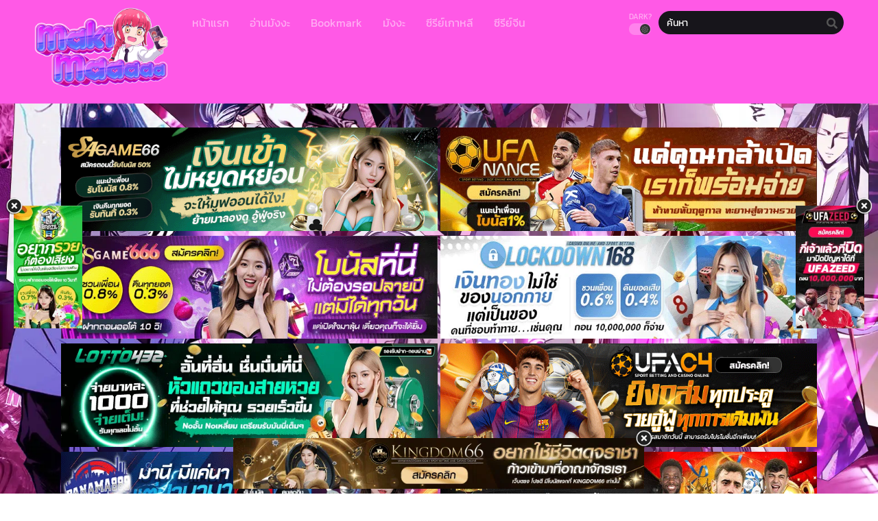

--- FILE ---
content_type: text/html; charset=UTF-8
request_url: https://makimaaaaa.com/category/aki-sora-yume-no-naka/
body_size: 17166
content:
<!DOCTYPE html>
<html lang="th">
<head>
	<meta http-equiv="Content-Type" content="text/html; charset=UTF-8" />
	<meta name="viewport" content="width=device-width" />
		<meta name="theme-color" content="#ff59e6">
	<meta name="msapplication-navbutton-color" content="#ff59e6">
	<meta name="apple-mobile-web-app-capable" content="yes">
	<meta name="apple-mobile-web-app-status-bar-style" content="#ff59e6">
<!-- Facebook SDK -->
<div id="fb-root"></div>
<script async defer crossorigin="anonymous" src="https://connect.facebook.net/en_US/sdk.js#xfbml=1&version=v17.0" nonce="549443259368787"></script>
<meta name='robots' content='index, follow, max-image-preview:large, max-snippet:-1, max-video-preview:-1' />

	<!-- This site is optimized with the Yoast SEO plugin v26.8 - https://yoast.com/product/yoast-seo-wordpress/ -->
	<title>aki sora yume no naka Archives - makimaaaaa | มากีม้าาาาาแปลมังงะ แปลไทย อ่านมังงะออนไลน์</title><link rel="preload" data-rocket-preload as="style" href="https://fonts.googleapis.com/css?family=Kanit&#038;display=swap" /><style type="text/css">@font-face {font-family:Kanit;font-style:normal;font-weight:400;src:url(/cf-fonts/s/kanit/5.0.18/vietnamese/400/normal.woff2);unicode-range:U+0102-0103,U+0110-0111,U+0128-0129,U+0168-0169,U+01A0-01A1,U+01AF-01B0,U+0300-0301,U+0303-0304,U+0308-0309,U+0323,U+0329,U+1EA0-1EF9,U+20AB;font-display:swap;}@font-face {font-family:Kanit;font-style:normal;font-weight:400;src:url(/cf-fonts/s/kanit/5.0.18/latin/400/normal.woff2);unicode-range:U+0000-00FF,U+0131,U+0152-0153,U+02BB-02BC,U+02C6,U+02DA,U+02DC,U+0304,U+0308,U+0329,U+2000-206F,U+2074,U+20AC,U+2122,U+2191,U+2193,U+2212,U+2215,U+FEFF,U+FFFD;font-display:swap;}@font-face {font-family:Kanit;font-style:normal;font-weight:400;src:url(/cf-fonts/s/kanit/5.0.18/thai/400/normal.woff2);unicode-range:U+0E01-0E5B,U+200C-200D,U+25CC;font-display:swap;}@font-face {font-family:Kanit;font-style:normal;font-weight:400;src:url(/cf-fonts/s/kanit/5.0.18/latin-ext/400/normal.woff2);unicode-range:U+0100-02AF,U+0304,U+0308,U+0329,U+1E00-1E9F,U+1EF2-1EFF,U+2020,U+20A0-20AB,U+20AD-20CF,U+2113,U+2C60-2C7F,U+A720-A7FF;font-display:swap;}</style><noscript><link rel="stylesheet" href="https://fonts.googleapis.com/css?family=Kanit&#038;display=swap" /></noscript>
	<link rel="canonical" href="https://makimaaaaa.com/category/aki-sora-yume-no-naka/" />
	<meta property="og:locale" content="th_TH" />
	<meta property="og:type" content="article" />
	<meta property="og:title" content="aki sora yume no naka Archives - makimaaaaa | มากีม้าาาาาแปลมังงะ แปลไทย อ่านมังงะออนไลน์" />
	<meta property="og:url" content="https://makimaaaaa.com/category/aki-sora-yume-no-naka/" />
	<meta property="og:site_name" content="makimaaaaa | มากีม้าาาาาแปลมังงะ แปลไทย อ่านมังงะออนไลน์" />
	<meta name="twitter:card" content="summary_large_image" />
	<script type="application/ld+json" class="yoast-schema-graph">{"@context":"https://schema.org","@graph":[{"@type":"CollectionPage","@id":"https://makimaaaaa.com/category/aki-sora-yume-no-naka/","url":"https://makimaaaaa.com/category/aki-sora-yume-no-naka/","name":"aki sora yume no naka Archives - makimaaaaa | มากีม้าาาาาแปลมังงะ แปลไทย อ่านมังงะออนไลน์","isPartOf":{"@id":"https://makimaaaaa.com/#website"},"breadcrumb":{"@id":"https://makimaaaaa.com/category/aki-sora-yume-no-naka/#breadcrumb"},"inLanguage":"th"},{"@type":"BreadcrumbList","@id":"https://makimaaaaa.com/category/aki-sora-yume-no-naka/#breadcrumb","itemListElement":[{"@type":"ListItem","position":1,"name":"Home","item":"https://makimaaaaa.com/"},{"@type":"ListItem","position":2,"name":"aki sora yume no naka"}]},{"@type":"WebSite","@id":"https://makimaaaaa.com/#website","url":"https://makimaaaaa.com/","name":"makimaaaaa | มากีม้าาาาาแปลมังงะ แปลไทย อ่านมังงะออนไลน์","description":"เว็บอ่านมังงะออนไลน์ makimaaaaa มากี้ม้าแปลมังงะ มังงะแปลไทย อ่านMangaออนไลน์ฟรี มังงะจีน มังงะเกาหลี มังงะญี่ปุ่น ให้เลือกอ่านฟรี แอพอ่านมังงะ ios แอนดรอย","potentialAction":[{"@type":"SearchAction","target":{"@type":"EntryPoint","urlTemplate":"https://makimaaaaa.com/?s={search_term_string}"},"query-input":{"@type":"PropertyValueSpecification","valueRequired":true,"valueName":"search_term_string"}}],"inLanguage":"th"}]}</script>
	<!-- / Yoast SEO plugin. -->


<link rel='dns-prefetch' href='//fonts.googleapis.com' />

<link rel="alternate" type="application/rss+xml" title="makimaaaaa | มากีม้าาาาาแปลมังงะ แปลไทย อ่านมังงะออนไลน์ &raquo; aki sora yume no naka ฟีดหมวดหมู่" href="https://makimaaaaa.com/category/aki-sora-yume-no-naka/feed/" />
<style id='wp-img-auto-sizes-contain-inline-css' type='text/css'>
img:is([sizes=auto i],[sizes^="auto," i]){contain-intrinsic-size:3000px 1500px}
/*# sourceURL=wp-img-auto-sizes-contain-inline-css */
</style>
<style id='wp-emoji-styles-inline-css' type='text/css'>

	img.wp-smiley, img.emoji {
		display: inline !important;
		border: none !important;
		box-shadow: none !important;
		height: 1em !important;
		width: 1em !important;
		margin: 0 0.07em !important;
		vertical-align: -0.1em !important;
		background: none !important;
		padding: 0 !important;
	}
/*# sourceURL=wp-emoji-styles-inline-css */
</style>
<style id='classic-theme-styles-inline-css' type='text/css'>
/*! This file is auto-generated */
.wp-block-button__link{color:#fff;background-color:#32373c;border-radius:9999px;box-shadow:none;text-decoration:none;padding:calc(.667em + 2px) calc(1.333em + 2px);font-size:1.125em}.wp-block-file__button{background:#32373c;color:#fff;text-decoration:none}
/*# sourceURL=/wp-includes/css/classic-themes.min.css */
</style>
<link rel='stylesheet' id='style-css' href='https://makimaaaaa.com/wp-content/themes/makimaa/style.css?ver=2.1.2' type='text/css' media='all' />
<link rel='stylesheet' id='lightstyle-css' href='https://makimaaaaa.com/wp-content/themes/makimaa/assets/css/lightmode.css?ver=2.1.2' type='text/css' media='all' />
<link rel='stylesheet' id='fontawesome-css' href='https://makimaaaaa.com/wp-content/themes/makimaa/assets/css/font-awesome.min.css?ver=5.13.0' type='text/css' media='all' />

<style id='seed-fonts-all-inline-css' type='text/css'>
h1, h2, h3, h4, h5, h6, nav, .nav, .menu, button, .button, .btn, .price, ._heading, .wp-block-pullquote blockquote, blockquote, label, legend, .main-info, .info-desc, .entry-title, .listupd .utao .uta .luf{font-family: "Kanit",sans-serif; }body {--s-heading:"Kanit",sans-serif}body {--s-heading-weight:}
/*# sourceURL=seed-fonts-all-inline-css */
</style>

<style id='seed-fonts-body-all-inline-css' type='text/css'>
body{font-family: "Kanit",sans-serif; font-size: 16px; line-height: 1.6; }body {--s-body:"Kanit",sans-serif;--s-body-line-height:1.6;}
/*# sourceURL=seed-fonts-body-all-inline-css */
</style>
	<script>
		var baseurl = "https://makimaaaaa.com/";
		var ajaxurl = "https://makimaaaaa.com/wp-admin/admin-ajax.php";
		 
		var max_bookmark = 50;
		 
		var max_history = 10;
		var defaultTheme = "darkmode";
	</script>
<script type="text/javascript" src="https://makimaaaaa.com/wp-content/themes/makimaa/assets/js/jquery.min.js?ver=3.5.1" id="jquery-js"></script>
<script type="text/javascript" src="https://makimaaaaa.com/wp-content/themes/makimaa/assets/js/bookmark.js?ver=6.9" id="bookmarks_script-js"></script>
<script type="text/javascript" src="https://makimaaaaa.com/wp-content/themes/makimaa/assets/js/history.js?ver=6.9" id="history_script-js"></script>
<script type="text/javascript" src="https://makimaaaaa.com/wp-content/themes/makimaa/assets/js/function.js?ver=2.0" id="tsfn_scripts-js"></script>
<link rel="https://api.w.org/" href="https://makimaaaaa.com/wp-json/" /><link rel="alternate" title="JSON" type="application/json" href="https://makimaaaaa.com/wp-json/wp/v2/categories/1564" /><link rel="EditURI" type="application/rsd+xml" title="RSD" href="https://makimaaaaa.com/xmlrpc.php?rsd" />
<meta name="generator" content="WordPress 6.9" />
        <script type="text/javascript">
                var sf_templates = "<a href=\"{search_url_escaped}\">View All Results<\/a>";
                var sf_position = '0';
                var sf_input = '.search-live';
                jQuery(document).ready(function(){
                    jQuery(sf_input).ajaxyLiveSearch({"expand":false,"searchUrl":"https:\/\/makimaaaaa.com\/?s=%s","text":"\u0e04\u0e49\u0e19\u0e2b\u0e32","delay":500,"iwidth":180,"width":350,"ajaxUrl":"https:\/\/makimaaaaa.com\/wp-admin\/admin-ajax.php","rtl":0});
                    jQuery(".live-search_ajaxy-selective-input").keyup(function() {
                        var width = jQuery(this).val().length * 8;
                        if(width < 50) {
                            width = 50;
                        }
                        jQuery(this).width(width);
                    });
                    jQuery(".live-search_ajaxy-selective-search").click(function() {
                        jQuery(this).find(".live-search_ajaxy-selective-input").focus();
                    });
                    jQuery(".live-search_ajaxy-selective-close").click(function() {
                        jQuery(this).parent().remove();
                    });
                });
        </script>
        <script>
            jQuery(document).ready(function () {
                var wnn_cookie = 0;
                if(wnn_cookie === 0){
                    jQuery('.wbnn').css({'display':'block'});
                }else{
                    var wnnC = jQuery.cookie('wnn-ck');
                    if (wnnC == undefined){
                        jQuery('.wbnn').css({'display':'block'});
                    }
                }
                var pam_wd = jQuery( window ).width();
                if(pam_wd < 600){
                    pam_wd = (pam_wd / 2) -190;
                    jQuery('.w-bnn-bottom').css({'left':pam_wd+'px'});
                    jQuery('.w-bnn-bottom img').css({'width':'380px', 'height':'auto'});
                }else {
                    pam_wd = (pam_wd / 2) - 300;
                    jQuery('.w-bnn-bottom').css({'left':pam_wd+'px'});
                }
                jQuery('.wbnn-close').click(function(){
                    var wnnDate = new Date();
                    wnnDate.setTime(wnnDate.getTime() + (wnn_cookie * 60 * 1000));
                    jQuery("div[id=wbnn]").remove();
                    if(wnn_cookie > 0)jQuery.cookie('wnn-ck',true,{ expires: wnnDate, path:'/' });
                });
                jQuery('.wbnn a').click(function(){
                    var wnnDate = new Date();
                    wnnDate.setTime(wnnDate.getTime() + (wnn_cookie * 60 * 1000));
                    jQuery("div[id=wbnn]").remove();
                    if(wnn_cookie > 0)jQuery.cookie('wnn-ck',true,{ expires: wnnDate, path:'/' });
                });
            });
        </script><script>
	$(document).ready(function(){
		$(".shme").click(function(){
			$(".mm").toggleClass("shwx");
		});
		$(".srcmob").click(function(){
			$(".minmb").toggleClass("minmbx");
		});
	});
</script>
<script type="text/javascript">
$(document).ready(function(){
	
	//Check to see if the window is top if not then display button
	$(window).scroll(function(){
		if ($(this).scrollTop() > 100) {
			$('.scrollToTop').fadeIn();
		} else {
			$('.scrollToTop').fadeOut();
		}
	});
	
	//Click event to scroll to top
	$('.scrollToTop').click(function(){
		$('html, body').animate({scrollTop : 0},800);
		return false;
	});
	
});
</script>
<style>
	.th, .serieslist.pop ul li.topone .limit .bw .ctr,.releases .vl,.scrollToTop,#sidebar #bm-history li a:hover,.hpage a,#footer .footermenu,.footer-az .az-list li a,.main-info .info-desc .spe span:before,.bxcl ul li span.dt a,.bookmark,.commentx #submit,.radiox input:checked ~ .checkmarkx,.advancedsearch button.searchz,.lightmode .nav_apb a:hover,.lista a,.lightmode .lista a:hover,.nextprev a,.disqusmen #commentform #submit, .blogbox .btitle .vl, .bigblogt span a,.big-slider .paging .centerpaging .swiper-pagination span.swiper-pagination-bullet-active {background:#ff59e6} .pagination span.page-numbers.current,.quickfilter .filters .filter.submit button,#sidebar .section .ts-wpop-series-gen .ts-wpop-nav-tabs li.active a,#gallery.owl-loaded .owl-dots .owl-dot.active span,.bs.stylefiv .bsx .chfiv li a:hover {background:#ff59e6 !important} 
	#sidebar .section #searchform #searchsubmit,.series-gen .nav-tabs li.active a,.lastend .inepcx a,.nav_apb a:hover,#top-menu li a:hover,.readingnav.rnavbot .readingnavbot .readingbar .readingprogress,.lightmode .main-info .info-desc .wd-full .mgen a:hover,.lightmode .bxcl ul li .chbox:hover,.lightmode ul.taxindex li a:hover,.comment-list .comment-body .reply a:hover,.topmobile,.bxcl ul::-webkit-scrollbar-thumb,.lightmode .slider:before,.quickfilter .filters .filter .genrez::-webkit-scrollbar-thumb,.hothome .releases,.lightmode .seriestucon .seriestucont .seriestucontr .seriestugenre a:hover,.bloglist .blogbox .innerblog .thumb .btags {background:#ff59e6} 
	.lightmode #sidebar .section h4, .lightmode .serieslist ul li .ctr,.listupd .utao .uta .luf ul li,.lightmode .bs .bsx:hover .tt,.soralist ul,a:hover,.lightmode .blogbox .btitle h3,.lightmode .blogbox .btitle h1,.bxcl ul li .lchx a:visited, .listupd .utao .uta .luf ul li a:visited,.lightmode .pagination a:hover,.lightmode a:hover,#sidebar .serieslist ul li .leftseries h2 a:hover,.bs.styletere .epxs,.bxcl ul li .dt a,.lightmode .main-info .info-desc .wd-full .mgen a,.lightmode #sidebar .serieslist ul li .leftseries h2 a:hover,.comment-list .comment-body .reply a,.bxcl ul li .eph-num a:visited,.headpost .allc a,.lightmode .seriestucon .seriestucont .seriestucontr .seriestugenre a,.bs.stylefiv .bsx .chfiv li a {color:#ff59e6} 
	.bxcl ul li .lchx a:visited, .listupd .utao .uta .luf ul li a:visited,.bs.stylefiv .bsx .chfiv li a {color:#ff59e6 !important} 
	.lightmode .serieslist ul li .ctr,.advancedsearch button.searchz,.lista a,.lightmode .lista a:hover,.blogbox .boxlist .bma .bmb .bmba, .page.blog .thumb,#sidebar .section #searchform #searchsubmit,.lightmode .main-info .info-desc .wd-full .mgen a,.lightmode .bxcl ul li .chbox:hover, .comment-list .comment-body .reply a,.lightmode .seriestucon .seriestucont .seriestucontr .seriestugenre a {border-color:#ff59e6}
	.bs.stylefiv .bsx .chfiv li a:before {content: "";background: #ff59e6;opacity: 0.2;position: absolute;display: block;left: 0;right: 0;top: 0;bottom: 0;border-radius: 10px;}
	.bs.stylefiv .bsx .chfiv li a{background:none !important;}
	.slider.round:before{background: #333;}
	.hpage a:hover,.bs.stylefiv .bsx .chfiv li a:hover{color:#FFF !important;}
	@media only screen and (max-width:800px) {
		.lightmode.black .th, .lightmode .th, .th, .surprise{background:#ff59e6} 
		#main-menu {background: rgba(28,28,28,0.95);}
	}
</style>
<link rel="icon" href="https://makimaaaaa.com/wp-content/uploads/2021/11/cropped-2883697324_n-32x32.jpg" sizes="32x32" />
<link rel="icon" href="https://makimaaaaa.com/wp-content/uploads/2021/11/cropped-2883697324_n-192x192.jpg" sizes="192x192" />
<link rel="apple-touch-icon" href="https://makimaaaaa.com/wp-content/uploads/2021/11/cropped-2883697324_n-180x180.jpg" />
<meta name="msapplication-TileImage" content="https://makimaaaaa.com/wp-content/uploads/2021/11/cropped-2883697324_n-270x270.jpg" />
		<style type="text/css" id="wp-custom-css">
			
.main-info .info-left .thumb img {
    width: 100%;
    box-shadow: 0 5px 20px rgb(235 38 38);
    border-radius: 10px;
}
.bs.stylefor .bsx .limit {
    padding: 130% 0 0;
}
.bs.stylefor .bsx {
    border: 3px
 solid #9b7de9;
    border-radius: 5px;
}
.bxcl ul li .chbox {
    overflow: hidden;
    padding: 5px 10px;
    border: 2px solid #f36060;
    font-size: 14px;
    margin: 0 5px;
    margin-bottom: 10px;
    position: relative;
    border-radius: 5px;
}
.bxcl ul {
    padding: 0;
    list-style: none;
    margin: 0;
    margin-left: -5px;
    overflow: auto;
    max-height: 297px;
    max-height: max-content ! important;
}
.bs.stylefor .bsx .bigor .adds .epxs {
    background: #ba578c;
    text-align: center;
    border-radius: 5px;
    padding: 5px;
    color: #CCC;
}
.main-info .info-left .thumb {
	max-width: 250px;
}
.logos img {
    max-height: 250px;
}
.wbnn{position:fixed;top:300px;z-index:999999;display:none}.wbnn .wbnn-close{position:absolute;width:25px;height:25px;top:-12px;background:url(https://makimaaaaa.com/wp-content/uploads/2023/10/close.png),no-repeat;background-size:25px 25px}.wbnn img{width:100px;height:auto}.w-bnn-bottom{bottom:0;top:unset;left:270px}.w-bnn-bottom img{width:auto;height:74px}.w-bnn-bottom .wbnn-close{right:-12px}.w-bnn-left{left:20px}.w-bnn-right{right:20px}.w-bnn-left .wbnn-close{left:-12px}.w-bnn-right .wbnn-close{right:-12px}
.home-genres {
    display: none;
    position: relative;
    max-width: 1080px;
    margin: 0 auto;
    background: #f90;
    border-radius: 6px;
    padding: 0 40px;
    padding-left: 30px;
    margin-top: -25px;
    z-index: 1;
    overflow: hidden;
    box-shadow: 0 2px 3pxrgba(0,0,0,.1);
}
.dessert-frame a {
    display: inline-block;
    width: calc(48% - 3px);
}
.hothome.full .bs:nth-child(4) {
display:block
}
.hothome.full .bs:nth-child(5) {
display:block
}
.hothome.full .bs:nth-child(6) {
display:block
}
.bs.stylefiv .bsx .bigor {
    height: 130px;
}
.flame-1 {
    left: 150px;
}
.flame {
    display: block;
    width: 70px;
    top: 40px;
    position: relative;
}
#footer {
    margin-top: 30px;
    text-align: center;
    line-height: 20px;
    padding: 0;
    font-size: 13px;
    color: #fff;
    background: #222;
    position: inherit;
    width: 100%;
    bottom: 0;
}
.bs .bsx .limit .novelabel, .listupd .utao.styletwo .uta .imgu .novelabel {
    position: absolute;
    z-index: 1;
    bottom: 5px;
    left: 5px;
    background: #eb04d9;
    color: rgba(255,255,255,.8);
    font-weight: 700;
    font-size: 10px;
    padding: 2px 5px;
    border-radius: 3px;
    text-transform: uppercase;
}

.fb-comments iframe {
    background: #fff; /* ตั้งค่าแบ็กกราวด์ของ iframe เป็นสีดำ */
    color: #fff; /* ตั้งค่าตัวหนังสือเป็นสีขาว */
}		</style>
		<style id='global-styles-inline-css' type='text/css'>
:root{--wp--preset--aspect-ratio--square: 1;--wp--preset--aspect-ratio--4-3: 4/3;--wp--preset--aspect-ratio--3-4: 3/4;--wp--preset--aspect-ratio--3-2: 3/2;--wp--preset--aspect-ratio--2-3: 2/3;--wp--preset--aspect-ratio--16-9: 16/9;--wp--preset--aspect-ratio--9-16: 9/16;--wp--preset--color--black: #000000;--wp--preset--color--cyan-bluish-gray: #abb8c3;--wp--preset--color--white: #ffffff;--wp--preset--color--pale-pink: #f78da7;--wp--preset--color--vivid-red: #cf2e2e;--wp--preset--color--luminous-vivid-orange: #ff6900;--wp--preset--color--luminous-vivid-amber: #fcb900;--wp--preset--color--light-green-cyan: #7bdcb5;--wp--preset--color--vivid-green-cyan: #00d084;--wp--preset--color--pale-cyan-blue: #8ed1fc;--wp--preset--color--vivid-cyan-blue: #0693e3;--wp--preset--color--vivid-purple: #9b51e0;--wp--preset--gradient--vivid-cyan-blue-to-vivid-purple: linear-gradient(135deg,rgb(6,147,227) 0%,rgb(155,81,224) 100%);--wp--preset--gradient--light-green-cyan-to-vivid-green-cyan: linear-gradient(135deg,rgb(122,220,180) 0%,rgb(0,208,130) 100%);--wp--preset--gradient--luminous-vivid-amber-to-luminous-vivid-orange: linear-gradient(135deg,rgb(252,185,0) 0%,rgb(255,105,0) 100%);--wp--preset--gradient--luminous-vivid-orange-to-vivid-red: linear-gradient(135deg,rgb(255,105,0) 0%,rgb(207,46,46) 100%);--wp--preset--gradient--very-light-gray-to-cyan-bluish-gray: linear-gradient(135deg,rgb(238,238,238) 0%,rgb(169,184,195) 100%);--wp--preset--gradient--cool-to-warm-spectrum: linear-gradient(135deg,rgb(74,234,220) 0%,rgb(151,120,209) 20%,rgb(207,42,186) 40%,rgb(238,44,130) 60%,rgb(251,105,98) 80%,rgb(254,248,76) 100%);--wp--preset--gradient--blush-light-purple: linear-gradient(135deg,rgb(255,206,236) 0%,rgb(152,150,240) 100%);--wp--preset--gradient--blush-bordeaux: linear-gradient(135deg,rgb(254,205,165) 0%,rgb(254,45,45) 50%,rgb(107,0,62) 100%);--wp--preset--gradient--luminous-dusk: linear-gradient(135deg,rgb(255,203,112) 0%,rgb(199,81,192) 50%,rgb(65,88,208) 100%);--wp--preset--gradient--pale-ocean: linear-gradient(135deg,rgb(255,245,203) 0%,rgb(182,227,212) 50%,rgb(51,167,181) 100%);--wp--preset--gradient--electric-grass: linear-gradient(135deg,rgb(202,248,128) 0%,rgb(113,206,126) 100%);--wp--preset--gradient--midnight: linear-gradient(135deg,rgb(2,3,129) 0%,rgb(40,116,252) 100%);--wp--preset--font-size--small: 13px;--wp--preset--font-size--medium: 20px;--wp--preset--font-size--large: 36px;--wp--preset--font-size--x-large: 42px;--wp--preset--spacing--20: 0.44rem;--wp--preset--spacing--30: 0.67rem;--wp--preset--spacing--40: 1rem;--wp--preset--spacing--50: 1.5rem;--wp--preset--spacing--60: 2.25rem;--wp--preset--spacing--70: 3.38rem;--wp--preset--spacing--80: 5.06rem;--wp--preset--shadow--natural: 6px 6px 9px rgba(0, 0, 0, 0.2);--wp--preset--shadow--deep: 12px 12px 50px rgba(0, 0, 0, 0.4);--wp--preset--shadow--sharp: 6px 6px 0px rgba(0, 0, 0, 0.2);--wp--preset--shadow--outlined: 6px 6px 0px -3px rgb(255, 255, 255), 6px 6px rgb(0, 0, 0);--wp--preset--shadow--crisp: 6px 6px 0px rgb(0, 0, 0);}:where(.is-layout-flex){gap: 0.5em;}:where(.is-layout-grid){gap: 0.5em;}body .is-layout-flex{display: flex;}.is-layout-flex{flex-wrap: wrap;align-items: center;}.is-layout-flex > :is(*, div){margin: 0;}body .is-layout-grid{display: grid;}.is-layout-grid > :is(*, div){margin: 0;}:where(.wp-block-columns.is-layout-flex){gap: 2em;}:where(.wp-block-columns.is-layout-grid){gap: 2em;}:where(.wp-block-post-template.is-layout-flex){gap: 1.25em;}:where(.wp-block-post-template.is-layout-grid){gap: 1.25em;}.has-black-color{color: var(--wp--preset--color--black) !important;}.has-cyan-bluish-gray-color{color: var(--wp--preset--color--cyan-bluish-gray) !important;}.has-white-color{color: var(--wp--preset--color--white) !important;}.has-pale-pink-color{color: var(--wp--preset--color--pale-pink) !important;}.has-vivid-red-color{color: var(--wp--preset--color--vivid-red) !important;}.has-luminous-vivid-orange-color{color: var(--wp--preset--color--luminous-vivid-orange) !important;}.has-luminous-vivid-amber-color{color: var(--wp--preset--color--luminous-vivid-amber) !important;}.has-light-green-cyan-color{color: var(--wp--preset--color--light-green-cyan) !important;}.has-vivid-green-cyan-color{color: var(--wp--preset--color--vivid-green-cyan) !important;}.has-pale-cyan-blue-color{color: var(--wp--preset--color--pale-cyan-blue) !important;}.has-vivid-cyan-blue-color{color: var(--wp--preset--color--vivid-cyan-blue) !important;}.has-vivid-purple-color{color: var(--wp--preset--color--vivid-purple) !important;}.has-black-background-color{background-color: var(--wp--preset--color--black) !important;}.has-cyan-bluish-gray-background-color{background-color: var(--wp--preset--color--cyan-bluish-gray) !important;}.has-white-background-color{background-color: var(--wp--preset--color--white) !important;}.has-pale-pink-background-color{background-color: var(--wp--preset--color--pale-pink) !important;}.has-vivid-red-background-color{background-color: var(--wp--preset--color--vivid-red) !important;}.has-luminous-vivid-orange-background-color{background-color: var(--wp--preset--color--luminous-vivid-orange) !important;}.has-luminous-vivid-amber-background-color{background-color: var(--wp--preset--color--luminous-vivid-amber) !important;}.has-light-green-cyan-background-color{background-color: var(--wp--preset--color--light-green-cyan) !important;}.has-vivid-green-cyan-background-color{background-color: var(--wp--preset--color--vivid-green-cyan) !important;}.has-pale-cyan-blue-background-color{background-color: var(--wp--preset--color--pale-cyan-blue) !important;}.has-vivid-cyan-blue-background-color{background-color: var(--wp--preset--color--vivid-cyan-blue) !important;}.has-vivid-purple-background-color{background-color: var(--wp--preset--color--vivid-purple) !important;}.has-black-border-color{border-color: var(--wp--preset--color--black) !important;}.has-cyan-bluish-gray-border-color{border-color: var(--wp--preset--color--cyan-bluish-gray) !important;}.has-white-border-color{border-color: var(--wp--preset--color--white) !important;}.has-pale-pink-border-color{border-color: var(--wp--preset--color--pale-pink) !important;}.has-vivid-red-border-color{border-color: var(--wp--preset--color--vivid-red) !important;}.has-luminous-vivid-orange-border-color{border-color: var(--wp--preset--color--luminous-vivid-orange) !important;}.has-luminous-vivid-amber-border-color{border-color: var(--wp--preset--color--luminous-vivid-amber) !important;}.has-light-green-cyan-border-color{border-color: var(--wp--preset--color--light-green-cyan) !important;}.has-vivid-green-cyan-border-color{border-color: var(--wp--preset--color--vivid-green-cyan) !important;}.has-pale-cyan-blue-border-color{border-color: var(--wp--preset--color--pale-cyan-blue) !important;}.has-vivid-cyan-blue-border-color{border-color: var(--wp--preset--color--vivid-cyan-blue) !important;}.has-vivid-purple-border-color{border-color: var(--wp--preset--color--vivid-purple) !important;}.has-vivid-cyan-blue-to-vivid-purple-gradient-background{background: var(--wp--preset--gradient--vivid-cyan-blue-to-vivid-purple) !important;}.has-light-green-cyan-to-vivid-green-cyan-gradient-background{background: var(--wp--preset--gradient--light-green-cyan-to-vivid-green-cyan) !important;}.has-luminous-vivid-amber-to-luminous-vivid-orange-gradient-background{background: var(--wp--preset--gradient--luminous-vivid-amber-to-luminous-vivid-orange) !important;}.has-luminous-vivid-orange-to-vivid-red-gradient-background{background: var(--wp--preset--gradient--luminous-vivid-orange-to-vivid-red) !important;}.has-very-light-gray-to-cyan-bluish-gray-gradient-background{background: var(--wp--preset--gradient--very-light-gray-to-cyan-bluish-gray) !important;}.has-cool-to-warm-spectrum-gradient-background{background: var(--wp--preset--gradient--cool-to-warm-spectrum) !important;}.has-blush-light-purple-gradient-background{background: var(--wp--preset--gradient--blush-light-purple) !important;}.has-blush-bordeaux-gradient-background{background: var(--wp--preset--gradient--blush-bordeaux) !important;}.has-luminous-dusk-gradient-background{background: var(--wp--preset--gradient--luminous-dusk) !important;}.has-pale-ocean-gradient-background{background: var(--wp--preset--gradient--pale-ocean) !important;}.has-electric-grass-gradient-background{background: var(--wp--preset--gradient--electric-grass) !important;}.has-midnight-gradient-background{background: var(--wp--preset--gradient--midnight) !important;}.has-small-font-size{font-size: var(--wp--preset--font-size--small) !important;}.has-medium-font-size{font-size: var(--wp--preset--font-size--medium) !important;}.has-large-font-size{font-size: var(--wp--preset--font-size--large) !important;}.has-x-large-font-size{font-size: var(--wp--preset--font-size--x-large) !important;}
/*# sourceURL=global-styles-inline-css */
</style>
<meta name="generator" content="WP Rocket 3.17.3" data-wpr-features="wpr_preload_links" /></head>
<body class="darkmode" itemscope="itemscope" itemtype="http://schema.org/WebPage">	<script>ts_darkmode.init();</script>

<div data-rocket-location-hash="d2be739cb14a3872a39ede15b29446d9" class="mainholder">
<div data-rocket-location-hash="0da892370ec206d1ffa2b7fdf9624350" class="th">
	<div data-rocket-location-hash="7a74ae08e9e27b2befce95ce3492c03e" class="centernav bound">
		
	<div class="shme"><i class="fa fa-bars" aria-hidden="true"></i></div>
		
	<header role="banner" itemscope itemtype="http://schema.org/WPHeader">
	<div class="site-branding logox">
				<span class="logos">
				<a title="makimaaaaa | มากีม้าาาาาแปลมังงะ แปลไทย อ่านมังงะออนไลน์ - เว็บอ่านมังงะออนไลน์ makimaaaaa มากี้ม้าแปลมังงะ มังงะแปลไทย อ่านMangaออนไลน์ฟรี มังงะจีน มังงะเกาหลี มังงะญี่ปุ่น ให้เลือกอ่านฟรี แอพอ่านมังงะ ios แอนดรอย" itemprop="url" href="https://makimaaaaa.com/"><img src="https://makimaaaaa.com/wp-content/uploads/2022/09/Makima-LOGO.png" alt="makimaaaaa | มากีม้าาาาาแปลมังงะ แปลไทย อ่านมังงะออนไลน์ - เว็บอ่านมังงะออนไลน์ makimaaaaa มากี้ม้าแปลมังงะ มังงะแปลไทย อ่านMangaออนไลน์ฟรี มังงะจีน มังงะเกาหลี มังงะญี่ปุ่น ให้เลือกอ่านฟรี แอพอ่านมังงะ ios แอนดรอย"><span class="hdl">makimaaaaa | มากีม้าาาาาแปลมังงะ แปลไทย อ่านมังงะออนไลน์</span></a>
			</span>
						<meta itemprop="name" content="makimaaaaa | มากีม้าาาาาแปลมังงะ แปลไทย อ่านมังงะออนไลน์" />
		</div>
	</header>
		
	<nav id="main-menu" class="mm">
		<span itemscope="itemscope" itemtype="http://schema.org/SiteNavigationElement" role="navigation">
		<ul id="menu-main" class="menu"><li id="menu-item-15" class="menu-item menu-item-type-custom menu-item-object-custom menu-item-home menu-item-15"><a href="https://makimaaaaa.com" itemprop="url"><span itemprop="name">หน้าแรก</span></a></li>
<li id="menu-item-48947" class="menu-item menu-item-type-custom menu-item-object-custom menu-item-48947"><a href="https://emperor-manga.com/" itemprop="url"><span itemprop="name">อ่านมังงะ</span></a></li>
<li id="menu-item-37" class="menu-item menu-item-type-post_type menu-item-object-page menu-item-37"><a href="https://makimaaaaa.com/bookmark/" itemprop="url"><span itemprop="name">Bookmark</span></a></li>
<li id="menu-item-16" class="menu-item menu-item-type-custom menu-item-object-custom menu-item-16"><a href="https://makimaaaaa.com/manga/" itemprop="url"><span itemprop="name">มังงะ</span></a></li>
<li id="menu-item-43873" class="menu-item menu-item-type-custom menu-item-object-custom menu-item-43873"><a href="https://xn--12ct6ejxh2cubf0j7f.com/" itemprop="url"><span itemprop="name">ซีรีย์เกาหลี</span></a></li>
<li id="menu-item-99821" class="menu-item menu-item-type-custom menu-item-object-custom menu-item-99821"><a href="https://xn--82cf7b8ae1ibc9r.com/" itemprop="url"><span itemprop="name">ซีรีย์จีน</span></a></li>
</ul>		</span>
		<div data-rocket-location-hash="02359f913691b0f71dccb921293d532c" class="clear"></div>
	</nav>
		
	<div class="searchx minmb">
 		<form action="https://makimaaaaa.com/" id="form" method="get" itemprop="potentialAction" itemscope itemtype="http://schema.org/SearchAction">
			<meta itemprop="target" content="https://makimaaaaa.com/?s={query}"/>
  			<input id="s" itemprop="query-input" class="search-live" type="text" placeholder="ค้นหามังงะ" name="s"/>
			<button type="submit" id="submit"><i class="fas fa-search" aria-hidden="true"></i></button>
			<div class="srcmob srccls"><i class="fas fa-times-circle"></i></div>
 		</form>
	</div>
	
	<div class="srcmob"><i class="fas fa-search" aria-hidden="true"></i></div>
		<div id="thememode">
			<span class="xt">Dark?</span>
			<label class="switch">
			  <input type="checkbox">
			  <span class="slider round"></span>
			</label>
	</div>
		
	<script>
			if (localStorage.getItem("thememode") == null){
				if (defaultTheme == "lightmode"){
					jQuery("#thememode input[type='checkbox']").prop('checked', false);
				}else{
					jQuery("#thememode input[type='checkbox']").prop('checked', true);
				}
			}else if (localStorage.getItem("thememode") == "lightmode"){
				jQuery("#thememode input[type='checkbox']").prop('checked', false);
			}else{
				jQuery("#thememode input[type='checkbox']").prop('checked', true);
			}
	</script>
		
	</div>
	<div class="clear"></div>
	</div>

<div data-rocket-location-hash="c7e6538d524e0ba87baafef4e5a95eb2" id="content">
	
<div data-rocket-location-hash="605c6e53737053ca022e626505cad505" class="blox mlb kln"><div class="dessert-frame"><center>
<a href="https://t.ly/sa666" target="_blank" rel="nofollow"><img src="https://image.cdend.com/wp-content/uploads/2024/03/728x200-SAGAME66.gif" alt="Casino ออนไลน์" rel="nofollow""></a>
<a href="https://t.ly/ufanance" target="_blank" rel="nofollow"><img src="https://image.cdend.com/wp-content/uploads/2024/03/728x200-ufanance.gif" alt="ufanance" rel="nofollow"></a>
<a href="https://t.ly/ss6666" target="_blank" rel="nofollow"><img src="https://image.cdend.com/wp-content/uploads/2024/03/728x200-SSGAME66.gif" alt="ssgame6662" rel="nofollow"></a>
<a href="https://t.ly/lockdown1688" target="_blank" rel="nofollow"><img src="https://image.cdend.com/wp-content/uploads/2024/03/728x200-Lockdown168.gif" alt="Casino ออนไลน์" rel="nofollow"></a>
<a href="https://t.ly/lotto432" target="_blank" rel="nofollow"><img src="https://image.cdend.com/wp-content/uploads/2024/03/728x200-LOTTO432.gif" alt="Casino ออนไลน์" rel="nofollow"></a>
<a href="https://t.ly/ufac4" target="_blank" rel="nofollow"><img src="https://image.cdend.com/wp-content/uploads/2024/03/728x200-UFAC4.gif" alt="Casino ออนไลน์" rel="nofollow"></a>
<a href="https://t.ly/panama8888" target="_blank" rel="nofollow"><img src="https://image.cdend.com/wp-content/uploads/2024/03/728x200-panama888.gif" alt="Casino ออนไลน์" rel="nofollow"></a>
<a href="https://t.ly/ufa1919" target="_blank" rel="nofollow"><img src="https://image.cdend.com/wp-content/uploads/2024/03/728x200-UFA191.gif" alt="Casino ออนไลน์" rel="nofollow"></a>

<a href="https://t.ly/sexy6666" target="_blank" rel="nofollow"><img src="https://image.cdend.com/wp-content/uploads/2024/03/728x200-SEXYGAME66.gif" alt="Casino ออนไลน์" rel="nofollow"></a>
<a href="https://t.ly/vip168saa" target="_blank" rel="nofollow"><img src="https://image.cdend.com/wp-content/uploads/2024/03/728x200-vip168sa.gif" alt="Casino ออนไลน์" rel="nofollow"></a>
<a href="https://t.ly/sexy1688" target="_blank" rel="nofollow"><img src="https://image.cdend.com/wp-content/uploads/2024/03/728x200-sexygame1688.gif" alt="Casino ออนไลน์" rel="nofollow"></a>
<a href="https://t.ly/1688sagame" target="_blank" rel="nofollow"><img src="https://image.cdend.com/wp-content/uploads/2024/03/728x200-SA1688.gif" alt="Casino ออนไลน์" rel="nofollow"></a>
<a href="https://t.ly/juad8888" target="_blank" rel="nofollow"><img src="https://image.cdend.com/wp-content/uploads/2024/03/728x200-Juad888.gif" alt="Casino ออนไลน์" rel="nofollow"></a>
<a href="https://t.ly/lotto7777" target="_blank" rel="nofollow"><img src="https://image.cdend.com/wp-content/uploads/2024/03/728x200-lotto77.gif" alt="Casino ออนไลน์" rel="nofollow"></a>	
<a href="https://t.ly/ufafat" target="_blank" rel="nofollow"><img src="https://image.cdend.com/wp-content/uploads/2024/03/728x200-ufafat.gif" alt="ufafat" rel="nofollow"></a>
<a href="https://t.ly/hydra8888" target="_blank" rel="nofollow"><img src="https://image.cdend.com/wp-content/uploads/2024/03/728x200-Hydra888.gif" alt="Casino ออนไลน์" rel="nofollow"></a>
<a href="https://t.ly/slot999" target="_blank"><img src="https://makimaaaaa.com/wp-content/uploads/2025/04/a0ad0f9e8a1b2ab5f9c0bd9cd6b5e98e.gif" alt="สล็อตเว็บตรง PG SLOT สมัครเล่นรับเครดิตฟรี"></a>
<a href="https://muyayorif.com/" target="_blank"><img src="https://makimaaaaa.com/wp-content/uploads/2025/04/b4f6b515c91af8710fc803c4c80852bd.gif" alt="สล็อตเว็บตรง" rel="dofollow"></a>

</div></center></div><br/>	
<div data-rocket-location-hash="02473277e8fdcd0552a0c87ad59d61bd" class="wrapper">
<div class="postbody">
<div class="bixbox">
		<div class="releases"><h1><span>aki sora yume no naka</span></h1></div>
	<div class="listupd">
	<div class="bs">
	<div class="bsx">
		
		<a href="https://makimaaaaa.com/aki-sora-yume-no-naka-%e0%b8%95%e0%b8%ad%e0%b8%99%e0%b8%97%e0%b8%b5%e0%b9%88-2-2/" title="Aki-Sora Yume no Naka ตอนที่ 2">
		<div class="limit">
			<div class="ply"></div>
			<span class="type Novel">Novel</span>			<img src=https://makimaaaaa.com/wp-content/uploads/2023/01/203680.jpg />		</div>
		<div class="bigor">
			<div class="tt">
				Aki-Sora Yume no Naka ตอนที่1-2 ซับไทย			</div>
			<div class="adds">
				<div class="epxs">ตอนที่ 2</div>
			</div>
		</div>
		</a>
	</div>
</div><div class="bs">
	<div class="bsx">
		
		<a href="https://makimaaaaa.com/aki-sora-yume-no-naka-%e0%b8%95%e0%b8%ad%e0%b8%99%e0%b8%97%e0%b8%b5%e0%b9%88-1-2/" title="Aki-Sora Yume no Naka ตอนที่ 1">
		<div class="limit">
			<div class="ply"></div>
			<span class="type Novel">Novel</span>			<img src=https://makimaaaaa.com/wp-content/uploads/2023/01/203680.jpg />		</div>
		<div class="bigor">
			<div class="tt">
				Aki-Sora Yume no Naka ตอนที่1-2 ซับไทย			</div>
			<div class="adds">
				<div class="epxs">ตอนที่ 1</div>
			</div>
		</div>
		</a>
	</div>
</div><div class="bs">
	<div class="bsx">
		
		<a href="https://makimaaaaa.com/aki-sora-yume-no-naka-%e0%b8%95%e0%b8%ad%e0%b8%99%e0%b8%97%e0%b8%b5%e0%b9%88-2/" title="Aki Sora: Yume no Naka ตอนที่ 2">
		<div class="limit">
			<div class="ply"></div>
			<span class="type Novel">Novel</span>			<img src=https://makimaaaaa.com/wp-content/uploads/2023/01/203680.jpg />		</div>
		<div class="bigor">
			<div class="tt">
				Aki-Sora Yume no Naka ตอนที่1-2 ซับไทย			</div>
			<div class="adds">
				<div class="epxs">ตอนที่ 2</div>
			</div>
		</div>
		</a>
	</div>
</div><div class="bs">
	<div class="bsx">
		
		<a href="https://makimaaaaa.com/aki-sora-yume-no-naka-%e0%b8%95%e0%b8%ad%e0%b8%99%e0%b8%97%e0%b8%b5%e0%b9%88-1/" title="Aki Sora: Yume no Naka ตอนที่ 1">
		<div class="limit">
			<div class="ply"></div>
			<span class="type Novel">Novel</span>			<img src=https://makimaaaaa.com/wp-content/uploads/2023/01/203680.jpg />		</div>
		<div class="bigor">
			<div class="tt">
				Aki-Sora Yume no Naka ตอนที่1-2 ซับไทย			</div>
			<div class="adds">
				<div class="epxs">ตอนที่ 1</div>
			</div>
		</div>
		</a>
	</div>
</div>	</div>	
	<div class="pagination">
			  
		</div>
	</div>
</div>
<div id="sidebar">
	<div class="widget_text section"><div class="textwidget custom-html-widget"><div id="fb-root"></div>
<script async defer crossorigin="anonymous" src="https://connect.facebook.net/th_TH/sdk.js#xfbml=1&version=v15.0&appId=902390627047886&autoLogAppEvents=1" nonce="iDFgQZLR"></script>
<div class="fb-page" data-href="https://www.facebook.com/Makimaaaaacom" data-tabs="" data-width="" data-height="" data-small-header="false" data-adapt-container-width="true" data-hide-cover="false" data-show-facepile="true"><blockquote cite="https://www.facebook.com/Makimaaaaacom" class="fb-xfbml-parse-ignore"><a href="https://www.facebook.com/Makimaaaaacom">Makimaaaaa</a></blockquote></div></div></div><div class="section">
<div class="ts-wpop-series-gen">
	<ul class="ts-wpop-nav-tabs">
		<li class="active"><a class="ts-wpop-tab" data-range="weekly">รายสัปดาห์</a></li>
		<li><a  class="ts-wpop-tab" data-range="monthly">รายเดือน</a></li>
		<li><a  class="ts-wpop-tab" data-range="alltime">ตลอดกาล</a></li>
	</ul>
</div>

	<div id="wpop-items">
	<div class='serieslist pop wpop wpop-weekly'>
		<ul>
							<li>
					<div class="ctr">1</div>
					<div class="imgseries">
						<a class="series" href="https://makimaaaaa.com/manga/revenge-of-the-iron-blooded-sword-hound/" rel="97248">
							<img src="https://makimaaaaa.com/wp-content/uploads/2023/04/Revenge-of-the-Iron-Blooded-Sword-Hound-1-192x300.jpg" class="ts-post-image wp-post-image attachment-medium size-medium" loading="lazy" title="Revenge of the Iron-Blooded Sword Hound" alt="Revenge of the Iron-Blooded Sword Hound" width="192" height="300"/>						</a>
					</div>
					<div class="leftseries">
						<h2>
							<a class="series" href="https://makimaaaaa.com/manga/revenge-of-the-iron-blooded-sword-hound/" rel="97248">Revenge of the Iron-Blooded Sword Hound</a>
						</h2>
						<span><b>หมวด</b>: <a href="https://makimaaaaa.com/genres/action/" rel="tag">Action</a>, <a href="https://makimaaaaa.com/genres/fantasy/" rel="tag">Fantasy</a>, <a href="https://makimaaaaa.com/genres/manhwa/" rel="tag">Manhwa มังฮวา</a></span>												<div class="rt">
							<div class="rating">
								<div class="rating-prc">
									<div class="rtp">
										<div class="rtb"><span style="width:83%"></span></div>
									</div>
								</div>
								<div class="numscore">8.3</div>
							</div>
						</div>
											</div>
				</li>
							<li>
					<div class="ctr">2</div>
					<div class="imgseries">
						<a class="series" href="https://makimaaaaa.com/manga/jujutsu-kaisen-%e0%b8%a1%e0%b8%ab%e0%b8%b2%e0%b9%80%e0%b8%a7%e0%b8%97%e0%b8%a2%e0%b9%8c%e0%b8%9c%e0%b8%99%e0%b8%b6%e0%b8%81%e0%b8%a1%e0%b8%b2%e0%b8%a3/" rel="25416">
							<img src="https://makimaaaaa.com/wp-content/uploads/2022/08/Jujutsu-Kaisen-219x300.jpe" class="ts-post-image wp-post-image attachment-medium size-medium" loading="lazy" title="Jujutsu Kaisen" alt="Jujutsu Kaisen" width="219" height="300"/>						</a>
					</div>
					<div class="leftseries">
						<h2>
							<a class="series" href="https://makimaaaaa.com/manga/jujutsu-kaisen-%e0%b8%a1%e0%b8%ab%e0%b8%b2%e0%b9%80%e0%b8%a7%e0%b8%97%e0%b8%a2%e0%b9%8c%e0%b8%9c%e0%b8%99%e0%b8%b6%e0%b8%81%e0%b8%a1%e0%b8%b2%e0%b8%a3/" rel="25416">Jujutsu Kaisen</a>
						</h2>
						<span><b>หมวด</b>: <a href="https://makimaaaaa.com/genres/action/" rel="tag">Action</a>, <a href="https://makimaaaaa.com/genres/comedy/" rel="tag">Comedy</a>, <a href="https://makimaaaaa.com/genres/drama/" rel="tag">Drama</a>, <a href="https://makimaaaaa.com/genres/horror/" rel="tag">Horror</a>, <a href="https://makimaaaaa.com/genres/manga/" rel="tag">Manga มังงะ</a>, <a href="https://makimaaaaa.com/genres/mystery/" rel="tag">Mystery</a>, <a href="https://makimaaaaa.com/genres/school-life/" rel="tag">School Life</a>, <a href="https://makimaaaaa.com/genres/shounen/" rel="tag">Shounen</a>, <a href="https://makimaaaaa.com/genres/supernatural/" rel="tag">Supernatural</a>, <a href="https://makimaaaaa.com/genres/%e0%b8%a1%e0%b8%b1%e0%b8%87%e0%b8%87%e0%b8%b0%e0%b8%8d%e0%b8%b5%e0%b9%88%e0%b8%9b%e0%b8%b8%e0%b9%88%e0%b8%99/" rel="tag">มังงะญี่ปุ่น</a></span>												<div class="rt">
							<div class="rating">
								<div class="rating-prc">
									<div class="rtp">
										<div class="rtb"><span style="width:79%"></span></div>
									</div>
								</div>
								<div class="numscore">7.9</div>
							</div>
						</div>
											</div>
				</li>
							<li>
					<div class="ctr">3</div>
					<div class="imgseries">
						<a class="series" href="https://makimaaaaa.com/manga/otome-game-sekai-wa-mob-ni-kibishii-sekai-desu/" rel="82769">
							<img src="https://makimaaaaa.com/wp-content/uploads/2023/01/Otome-Game-Sekai-wa-Mob-ni-Kibishii-Sekai-desu-1-211x300.jpg" class="ts-post-image wp-post-image attachment-medium size-medium" loading="lazy" title="Otome Game Sekai wa Mob ni Kibishii Sekai desu" alt="Otome Game Sekai wa Mob ni Kibishii Sekai desu" width="211" height="300"/>						</a>
					</div>
					<div class="leftseries">
						<h2>
							<a class="series" href="https://makimaaaaa.com/manga/otome-game-sekai-wa-mob-ni-kibishii-sekai-desu/" rel="82769">Otome Game Sekai wa Mob ni Kibishii Sekai desu</a>
						</h2>
						<span><b>หมวด</b>: <a href="https://makimaaaaa.com/genres/comedy/" rel="tag">Comedy</a>, <a href="https://makimaaaaa.com/genres/fantasy/" rel="tag">Fantasy</a>, <a href="https://makimaaaaa.com/genres/manga/" rel="tag">Manga มังงะ</a>, <a href="https://makimaaaaa.com/genres/shounen/" rel="tag">Shounen</a>, <a href="https://makimaaaaa.com/genres/%e0%b8%a1%e0%b8%b1%e0%b8%87%e0%b8%87%e0%b8%b0%e0%b8%8d%e0%b8%b5%e0%b9%88%e0%b8%9b%e0%b8%b8%e0%b9%88%e0%b8%99/" rel="tag">มังงะญี่ปุ่น</a></span>												<div class="rt">
							<div class="rating">
								<div class="rating-prc">
									<div class="rtp">
										<div class="rtb"><span style="width:75%"></span></div>
									</div>
								</div>
								<div class="numscore">7.5</div>
							</div>
						</div>
											</div>
				</li>
							<li>
					<div class="ctr">4</div>
					<div class="imgseries">
						<a class="series" href="https://makimaaaaa.com/manga/lightning-degree/" rel="3881">
							<img src="https://makimaaaaa.com/wp-content/uploads/2021/12/Lightning-Degree-210x300.jpg" class="ts-post-image wp-post-image attachment-medium size-medium" loading="lazy" title="Lightning Degree" alt="Lightning Degree" width="210" height="300"/>						</a>
					</div>
					<div class="leftseries">
						<h2>
							<a class="series" href="https://makimaaaaa.com/manga/lightning-degree/" rel="3881">Lightning Degree</a>
						</h2>
						<span><b>หมวด</b>: <a href="https://makimaaaaa.com/genres/action/" rel="tag">Action</a>, <a href="https://makimaaaaa.com/genres/adventure/" rel="tag">Adventure</a>, <a href="https://makimaaaaa.com/genres/comedy/" rel="tag">Comedy</a>, <a href="https://makimaaaaa.com/genres/fantasy/" rel="tag">Fantasy</a>, <a href="https://makimaaaaa.com/genres/manhwa/" rel="tag">Manhwa มังฮวา</a>, <a href="https://makimaaaaa.com/genres/martial-arts/" rel="tag">Martial Arts</a>, <a href="https://makimaaaaa.com/genres/shounen/" rel="tag">Shounen</a></span>												<div class="rt">
							<div class="rating">
								<div class="rating-prc">
									<div class="rtp">
										<div class="rtb"><span style="width:79%"></span></div>
									</div>
								</div>
								<div class="numscore">7.9</div>
							</div>
						</div>
											</div>
				</li>
							<li>
					<div class="ctr">5</div>
					<div class="imgseries">
						<a class="series" href="https://makimaaaaa.com/manga/breaking-a-romantic-fantasy-villain/" rel="60924">
							<img src="https://makimaaaaa.com/wp-content/uploads/2022/11/Breaking-A-Romantic-Fantasy-Villain-231x300.jpeg" class="ts-post-image wp-post-image attachment-medium size-medium" loading="lazy" title="Breaking a Romantic Fantasy Villain" alt="Breaking a Romantic Fantasy Villain" width="231" height="300"/>						</a>
					</div>
					<div class="leftseries">
						<h2>
							<a class="series" href="https://makimaaaaa.com/manga/breaking-a-romantic-fantasy-villain/" rel="60924">Breaking a Romantic Fantasy Villain</a>
						</h2>
						<span><b>หมวด</b>: <a href="https://makimaaaaa.com/genres/action/" rel="tag">Action</a>, <a href="https://makimaaaaa.com/genres/adult/" rel="tag">Adult</a>, <a href="https://makimaaaaa.com/genres/drama/" rel="tag">Drama</a>, <a href="https://makimaaaaa.com/genres/fantasy/" rel="tag">Fantasy</a>, <a href="https://makimaaaaa.com/genres/harem/" rel="tag">Harem</a>, <a href="https://makimaaaaa.com/genres/manhwa/" rel="tag">Manhwa มังฮวา</a>, <a href="https://makimaaaaa.com/genres/seinen/" rel="tag">Seinen</a></span>												<div class="rt">
							<div class="rating">
								<div class="rating-prc">
									<div class="rtp">
										<div class="rtb"><span style="width:76%"></span></div>
									</div>
								</div>
								<div class="numscore">7.6</div>
							</div>
						</div>
											</div>
				</li>
							<li>
					<div class="ctr">6</div>
					<div class="imgseries">
						<a class="series" href="https://makimaaaaa.com/manga/bad-thinking-diary/" rel="24239">
							<img src="https://makimaaaaa.com/wp-content/uploads/2022/08/Bad-Thinking-Diary-201x300.jpg" class="ts-post-image wp-post-image attachment-medium size-medium" loading="lazy" title="Bad Thinking Diary" alt="Bad Thinking Diary" width="201" height="300"/>						</a>
					</div>
					<div class="leftseries">
						<h2>
							<a class="series" href="https://makimaaaaa.com/manga/bad-thinking-diary/" rel="24239">Bad Thinking Diary</a>
						</h2>
						<span><b>หมวด</b>: <a href="https://makimaaaaa.com/genres/drama/" rel="tag">Drama</a>, <a href="https://makimaaaaa.com/genres/josei/" rel="tag">Josei</a>, <a href="https://makimaaaaa.com/genres/manhwa/" rel="tag">Manhwa มังฮวา</a>, <a href="https://makimaaaaa.com/genres/romance/" rel="tag">Romance</a>, <a href="https://makimaaaaa.com/genres/school-life/" rel="tag">School Life</a>, <a href="https://makimaaaaa.com/genres/smut/" rel="tag">Smut</a>, <a href="https://makimaaaaa.com/genres/yuri/" rel="tag">Yuri</a></span>												<div class="rt">
							<div class="rating">
								<div class="rating-prc">
									<div class="rtp">
										<div class="rtb"><span style="width:74%"></span></div>
									</div>
								</div>
								<div class="numscore">7.4</div>
							</div>
						</div>
											</div>
				</li>
							<li>
					<div class="ctr">7</div>
					<div class="imgseries">
						<a class="series" href="https://makimaaaaa.com/manga/im-no-heroine/" rel="98631">
							<img src="https://makimaaaaa.com/wp-content/uploads/2023/04/Im-No-Heroine-214x300.jpg" class="ts-post-image wp-post-image attachment-medium size-medium" loading="lazy" title="I&#8217;m No Heroine!" alt="I&#8217;m No Heroine!" width="214" height="300"/>						</a>
					</div>
					<div class="leftseries">
						<h2>
							<a class="series" href="https://makimaaaaa.com/manga/im-no-heroine/" rel="98631">I&#039;m No Heroine!</a>
						</h2>
						<span><b>หมวด</b>: <a href="https://makimaaaaa.com/genres/drama/" rel="tag">Drama</a>, <a href="https://makimaaaaa.com/genres/fantasy/" rel="tag">Fantasy</a>, <a href="https://makimaaaaa.com/genres/manhwa/" rel="tag">Manhwa มังฮวา</a>, <a href="https://makimaaaaa.com/genres/romance/" rel="tag">Romance</a>, <a href="https://makimaaaaa.com/genres/shoujo/" rel="tag">Shoujo</a></span>												<div class="rt">
							<div class="rating">
								<div class="rating-prc">
									<div class="rtp">
										<div class="rtb"><span style="width:76%"></span></div>
									</div>
								</div>
								<div class="numscore">7.6</div>
							</div>
						</div>
											</div>
				</li>
							<li>
					<div class="ctr">8</div>
					<div class="imgseries">
						<a class="series" href="https://makimaaaaa.com/manga/kill-the-hero/" rel="25352">
							<img src="https://makimaaaaa.com/wp-content/uploads/2022/08/Kill-the-Hero-225x300.webp" class="ts-post-image wp-post-image attachment-medium size-medium" loading="lazy" title="Kill the Hero" alt="Kill the Hero" width="225" height="300"/>						</a>
					</div>
					<div class="leftseries">
						<h2>
							<a class="series" href="https://makimaaaaa.com/manga/kill-the-hero/" rel="25352">Kill the Hero</a>
						</h2>
						<span><b>หมวด</b>: <a href="https://makimaaaaa.com/genres/action/" rel="tag">Action</a>, <a href="https://makimaaaaa.com/genres/adventure/" rel="tag">Adventure</a>, <a href="https://makimaaaaa.com/genres/fantasy/" rel="tag">Fantasy</a>, <a href="https://makimaaaaa.com/genres/manhwa/" rel="tag">Manhwa มังฮวา</a>, <a href="https://makimaaaaa.com/genres/shounen/" rel="tag">Shounen</a></span>												<div class="rt">
							<div class="rating">
								<div class="rating-prc">
									<div class="rtp">
										<div class="rtb"><span style="width:76%"></span></div>
									</div>
								</div>
								<div class="numscore">7.6</div>
							</div>
						</div>
											</div>
				</li>
							<li>
					<div class="ctr">9</div>
					<div class="imgseries">
						<a class="series" href="https://makimaaaaa.com/manga/fucked-the-world-tree/" rel="111646">
							<img src="https://makimaaaaa.com/wp-content/uploads/2023/06/Fucked-the-World-Tree-4-201x300.jpg" class="ts-post-image wp-post-image attachment-medium size-medium" loading="lazy" title="Fucked the World Tree" alt="Fucked the World Tree" width="201" height="300"/>						</a>
					</div>
					<div class="leftseries">
						<h2>
							<a class="series" href="https://makimaaaaa.com/manga/fucked-the-world-tree/" rel="111646">Fucked the World Tree</a>
						</h2>
						<span><b>หมวด</b>: <a href="https://makimaaaaa.com/genres/action/" rel="tag">Action</a>, <a href="https://makimaaaaa.com/genres/adult/" rel="tag">Adult</a>, <a href="https://makimaaaaa.com/genres/comedy/" rel="tag">Comedy</a>, <a href="https://makimaaaaa.com/genres/drama/" rel="tag">Drama</a>, <a href="https://makimaaaaa.com/genres/ecchi/" rel="tag">Ecchi</a>, <a href="https://makimaaaaa.com/genres/fantasy/" rel="tag">Fantasy</a>, <a href="https://makimaaaaa.com/genres/harem/" rel="tag">Harem</a>, <a href="https://makimaaaaa.com/genres/manhwa/" rel="tag">Manhwa มังฮวา</a>, <a href="https://makimaaaaa.com/genres/mature/" rel="tag">Mature</a>, <a href="https://makimaaaaa.com/genres/romance/" rel="tag">Romance</a>, <a href="https://makimaaaaa.com/genres/school-life/" rel="tag">School Life</a>, <a href="https://makimaaaaa.com/genres/seinen/" rel="tag">Seinen</a>, <a href="https://makimaaaaa.com/genres/slice-of-life/" rel="tag">Slice of Life</a>, <a href="https://makimaaaaa.com/genres/smut/" rel="tag">Smut</a></span>												<div class="rt">
							<div class="rating">
								<div class="rating-prc">
									<div class="rtp">
										<div class="rtb"><span style="width:100%"></span></div>
									</div>
								</div>
								<div class="numscore">10</div>
							</div>
						</div>
											</div>
				</li>
							<li>
					<div class="ctr">10</div>
					<div class="imgseries">
						<a class="series" href="https://makimaaaaa.com/manga/motetai-node-ore-wo-party-kara-tsuihoushite-kudasai/" rel="108836">
							<img src="https://makimaaaaa.com/wp-content/uploads/2023/05/Motetai-node-Ore-wo-PARTY-kara-Tsuihoushite-Kudasai-1-1-213x300.jpg" class="ts-post-image wp-post-image attachment-medium size-medium" loading="lazy" title="Motetai node Ore wo PARTY kara Tsuihoushite Kudasai!" alt="Motetai node Ore wo PARTY kara Tsuihoushite Kudasai!" width="213" height="300"/>						</a>
					</div>
					<div class="leftseries">
						<h2>
							<a class="series" href="https://makimaaaaa.com/manga/motetai-node-ore-wo-party-kara-tsuihoushite-kudasai/" rel="108836">Motetai node Ore wo PARTY kara Tsuihoushite Kudasai!</a>
						</h2>
						<span><b>หมวด</b>: <a href="https://makimaaaaa.com/genres/action/" rel="tag">Action</a>, <a href="https://makimaaaaa.com/genres/comedy/" rel="tag">Comedy</a>, <a href="https://makimaaaaa.com/genres/fantasy/" rel="tag">Fantasy</a>, <a href="https://makimaaaaa.com/genres/isekai/" rel="tag">isekai</a>, <a href="https://makimaaaaa.com/genres/manga/" rel="tag">Manga มังงะ</a>, <a href="https://makimaaaaa.com/genres/mystery/" rel="tag">Mystery</a>, <a href="https://makimaaaaa.com/genres/one-shot/" rel="tag">One Shot</a>, <a href="https://makimaaaaa.com/genres/romance/" rel="tag">Romance</a>, <a href="https://makimaaaaa.com/genres/sci-fi/" rel="tag">Sci-fi</a>, <a href="https://makimaaaaa.com/genres/shoujo/" rel="tag">Shoujo</a>, <a href="https://makimaaaaa.com/genres/shounen/" rel="tag">Shounen</a>, <a href="https://makimaaaaa.com/genres/%e0%b8%a1%e0%b8%b1%e0%b8%87%e0%b8%87%e0%b8%b0%e0%b8%8d%e0%b8%b5%e0%b9%88%e0%b8%9b%e0%b8%b8%e0%b9%88%e0%b8%99/" rel="tag">มังงะญี่ปุ่น</a></span>												<div class="rt">
							<div class="rating">
								<div class="rating-prc">
									<div class="rtp">
										<div class="rtb"><span style="width:90%"></span></div>
									</div>
								</div>
								<div class="numscore">9</div>
							</div>
						</div>
											</div>
				</li>
					</ul>
	</div>


	<div class='serieslist pop wpop wpop-monthly'>
		<ul>
							<li>
					<div class="ctr">1</div>
					<div class="imgseries">
						<a class="series" href="https://makimaaaaa.com/manga/tokyo-revengers/" rel="25479">
							<img src="https://makimaaaaa.com/wp-content/uploads/2022/08/Tokyo-Revengers-2-214x300.jpg" class="ts-post-image wp-post-image attachment-medium size-medium" loading="lazy" title="Tokyo Revengers" alt="Tokyo Revengers" width="214" height="300"/>						</a>
					</div>
					<div class="leftseries">
						<h2>
							<a class="series" href="https://makimaaaaa.com/manga/tokyo-revengers/" rel="25479">Tokyo Revengers</a>
						</h2>
						<span><b>หมวด</b>: <a href="https://makimaaaaa.com/genres/action/" rel="tag">Action</a>, <a href="https://makimaaaaa.com/genres/comedy/" rel="tag">Comedy</a>, <a href="https://makimaaaaa.com/genres/drama/" rel="tag">Drama</a>, <a href="https://makimaaaaa.com/genres/manga/" rel="tag">Manga มังงะ</a>, <a href="https://makimaaaaa.com/genres/mystery/" rel="tag">Mystery</a>, <a href="https://makimaaaaa.com/genres/school-life/" rel="tag">School Life</a>, <a href="https://makimaaaaa.com/genres/sci-fi/" rel="tag">Sci-fi</a>, <a href="https://makimaaaaa.com/genres/shounen/" rel="tag">Shounen</a>, <a href="https://makimaaaaa.com/genres/%e0%b8%a1%e0%b8%b1%e0%b8%87%e0%b8%87%e0%b8%b0%e0%b8%8d%e0%b8%b5%e0%b9%88%e0%b8%9b%e0%b8%b8%e0%b9%88%e0%b8%99/" rel="tag">มังงะญี่ปุ่น</a></span>												<div class="rt">
							<div class="rating">
								<div class="rating-prc">
									<div class="rtp">
										<div class="rtb"><span style="width:77%"></span></div>
									</div>
								</div>
								<div class="numscore">7.7</div>
							</div>
						</div>
											</div>
				</li>
							<li>
					<div class="ctr">2</div>
					<div class="imgseries">
						<a class="series" href="https://makimaaaaa.com/manga/lightning-degree/" rel="3881">
							<img src="https://makimaaaaa.com/wp-content/uploads/2021/12/Lightning-Degree-210x300.jpg" class="ts-post-image wp-post-image attachment-medium size-medium" loading="lazy" title="Lightning Degree" alt="Lightning Degree" width="210" height="300"/>						</a>
					</div>
					<div class="leftseries">
						<h2>
							<a class="series" href="https://makimaaaaa.com/manga/lightning-degree/" rel="3881">Lightning Degree</a>
						</h2>
						<span><b>หมวด</b>: <a href="https://makimaaaaa.com/genres/action/" rel="tag">Action</a>, <a href="https://makimaaaaa.com/genres/adventure/" rel="tag">Adventure</a>, <a href="https://makimaaaaa.com/genres/comedy/" rel="tag">Comedy</a>, <a href="https://makimaaaaa.com/genres/fantasy/" rel="tag">Fantasy</a>, <a href="https://makimaaaaa.com/genres/manhwa/" rel="tag">Manhwa มังฮวา</a>, <a href="https://makimaaaaa.com/genres/martial-arts/" rel="tag">Martial Arts</a>, <a href="https://makimaaaaa.com/genres/shounen/" rel="tag">Shounen</a></span>												<div class="rt">
							<div class="rating">
								<div class="rating-prc">
									<div class="rtp">
										<div class="rtb"><span style="width:79%"></span></div>
									</div>
								</div>
								<div class="numscore">7.9</div>
							</div>
						</div>
											</div>
				</li>
							<li>
					<div class="ctr">3</div>
					<div class="imgseries">
						<a class="series" href="https://makimaaaaa.com/manga/im-no-heroine/" rel="98631">
							<img src="https://makimaaaaa.com/wp-content/uploads/2023/04/Im-No-Heroine-214x300.jpg" class="ts-post-image wp-post-image attachment-medium size-medium" loading="lazy" title="I&#8217;m No Heroine!" alt="I&#8217;m No Heroine!" width="214" height="300"/>						</a>
					</div>
					<div class="leftseries">
						<h2>
							<a class="series" href="https://makimaaaaa.com/manga/im-no-heroine/" rel="98631">I&#039;m No Heroine!</a>
						</h2>
						<span><b>หมวด</b>: <a href="https://makimaaaaa.com/genres/drama/" rel="tag">Drama</a>, <a href="https://makimaaaaa.com/genres/fantasy/" rel="tag">Fantasy</a>, <a href="https://makimaaaaa.com/genres/manhwa/" rel="tag">Manhwa มังฮวา</a>, <a href="https://makimaaaaa.com/genres/romance/" rel="tag">Romance</a>, <a href="https://makimaaaaa.com/genres/shoujo/" rel="tag">Shoujo</a></span>												<div class="rt">
							<div class="rating">
								<div class="rating-prc">
									<div class="rtp">
										<div class="rtb"><span style="width:76%"></span></div>
									</div>
								</div>
								<div class="numscore">7.6</div>
							</div>
						</div>
											</div>
				</li>
							<li>
					<div class="ctr">4</div>
					<div class="imgseries">
						<a class="series" href="https://makimaaaaa.com/manga/breaking-a-romantic-fantasy-villain/" rel="60924">
							<img src="https://makimaaaaa.com/wp-content/uploads/2022/11/Breaking-A-Romantic-Fantasy-Villain-231x300.jpeg" class="ts-post-image wp-post-image attachment-medium size-medium" loading="lazy" title="Breaking a Romantic Fantasy Villain" alt="Breaking a Romantic Fantasy Villain" width="231" height="300"/>						</a>
					</div>
					<div class="leftseries">
						<h2>
							<a class="series" href="https://makimaaaaa.com/manga/breaking-a-romantic-fantasy-villain/" rel="60924">Breaking a Romantic Fantasy Villain</a>
						</h2>
						<span><b>หมวด</b>: <a href="https://makimaaaaa.com/genres/action/" rel="tag">Action</a>, <a href="https://makimaaaaa.com/genres/adult/" rel="tag">Adult</a>, <a href="https://makimaaaaa.com/genres/drama/" rel="tag">Drama</a>, <a href="https://makimaaaaa.com/genres/fantasy/" rel="tag">Fantasy</a>, <a href="https://makimaaaaa.com/genres/harem/" rel="tag">Harem</a>, <a href="https://makimaaaaa.com/genres/manhwa/" rel="tag">Manhwa มังฮวา</a>, <a href="https://makimaaaaa.com/genres/seinen/" rel="tag">Seinen</a></span>												<div class="rt">
							<div class="rating">
								<div class="rating-prc">
									<div class="rtp">
										<div class="rtb"><span style="width:76%"></span></div>
									</div>
								</div>
								<div class="numscore">7.6</div>
							</div>
						</div>
											</div>
				</li>
							<li>
					<div class="ctr">5</div>
					<div class="imgseries">
						<a class="series" href="https://makimaaaaa.com/manga/milf-hunting-in-another-world/" rel="114440">
							<img src="https://makimaaaaa.com/wp-content/uploads/2023/06/Milf-Hunting-in-Another-World-209x300.webp" class="ts-post-image wp-post-image attachment-medium size-medium" loading="lazy" title="Milf Hunting in Another World" alt="Milf Hunting in Another World" width="209" height="300"/>						</a>
					</div>
					<div class="leftseries">
						<h2>
							<a class="series" href="https://makimaaaaa.com/manga/milf-hunting-in-another-world/" rel="114440">Milf Hunting in Another World</a>
						</h2>
						<span><b>หมวด</b>: <a href="https://makimaaaaa.com/genres/action/" rel="tag">Action</a>, <a href="https://makimaaaaa.com/genres/adult/" rel="tag">Adult</a>, <a href="https://makimaaaaa.com/genres/adventure/" rel="tag">Adventure</a>, <a href="https://makimaaaaa.com/genres/fantasy/" rel="tag">Fantasy</a>, <a href="https://makimaaaaa.com/genres/harem/" rel="tag">Harem</a>, <a href="https://makimaaaaa.com/genres/manhwa/" rel="tag">Manhwa มังฮวา</a>, <a href="https://makimaaaaa.com/genres/romance/" rel="tag">Romance</a>, <a href="https://makimaaaaa.com/genres/seinen/" rel="tag">Seinen</a></span>												<div class="rt">
							<div class="rating">
								<div class="rating-prc">
									<div class="rtp">
										<div class="rtb"><span style="width:94%"></span></div>
									</div>
								</div>
								<div class="numscore">9.4</div>
							</div>
						</div>
											</div>
				</li>
							<li>
					<div class="ctr">6</div>
					<div class="imgseries">
						<a class="series" href="https://makimaaaaa.com/manga/fucked-the-world-tree/" rel="111646">
							<img src="https://makimaaaaa.com/wp-content/uploads/2023/06/Fucked-the-World-Tree-4-201x300.jpg" class="ts-post-image wp-post-image attachment-medium size-medium" loading="lazy" title="Fucked the World Tree" alt="Fucked the World Tree" width="201" height="300"/>						</a>
					</div>
					<div class="leftseries">
						<h2>
							<a class="series" href="https://makimaaaaa.com/manga/fucked-the-world-tree/" rel="111646">Fucked the World Tree</a>
						</h2>
						<span><b>หมวด</b>: <a href="https://makimaaaaa.com/genres/action/" rel="tag">Action</a>, <a href="https://makimaaaaa.com/genres/adult/" rel="tag">Adult</a>, <a href="https://makimaaaaa.com/genres/comedy/" rel="tag">Comedy</a>, <a href="https://makimaaaaa.com/genres/drama/" rel="tag">Drama</a>, <a href="https://makimaaaaa.com/genres/ecchi/" rel="tag">Ecchi</a>, <a href="https://makimaaaaa.com/genres/fantasy/" rel="tag">Fantasy</a>, <a href="https://makimaaaaa.com/genres/harem/" rel="tag">Harem</a>, <a href="https://makimaaaaa.com/genres/manhwa/" rel="tag">Manhwa มังฮวา</a>, <a href="https://makimaaaaa.com/genres/mature/" rel="tag">Mature</a>, <a href="https://makimaaaaa.com/genres/romance/" rel="tag">Romance</a>, <a href="https://makimaaaaa.com/genres/school-life/" rel="tag">School Life</a>, <a href="https://makimaaaaa.com/genres/seinen/" rel="tag">Seinen</a>, <a href="https://makimaaaaa.com/genres/slice-of-life/" rel="tag">Slice of Life</a>, <a href="https://makimaaaaa.com/genres/smut/" rel="tag">Smut</a></span>												<div class="rt">
							<div class="rating">
								<div class="rating-prc">
									<div class="rtp">
										<div class="rtb"><span style="width:100%"></span></div>
									</div>
								</div>
								<div class="numscore">10</div>
							</div>
						</div>
											</div>
				</li>
							<li>
					<div class="ctr">7</div>
					<div class="imgseries">
						<a class="series" href="https://makimaaaaa.com/manga/bad-thinking-diary/" rel="24239">
							<img src="https://makimaaaaa.com/wp-content/uploads/2022/08/Bad-Thinking-Diary-201x300.jpg" class="ts-post-image wp-post-image attachment-medium size-medium" loading="lazy" title="Bad Thinking Diary" alt="Bad Thinking Diary" width="201" height="300"/>						</a>
					</div>
					<div class="leftseries">
						<h2>
							<a class="series" href="https://makimaaaaa.com/manga/bad-thinking-diary/" rel="24239">Bad Thinking Diary</a>
						</h2>
						<span><b>หมวด</b>: <a href="https://makimaaaaa.com/genres/drama/" rel="tag">Drama</a>, <a href="https://makimaaaaa.com/genres/josei/" rel="tag">Josei</a>, <a href="https://makimaaaaa.com/genres/manhwa/" rel="tag">Manhwa มังฮวา</a>, <a href="https://makimaaaaa.com/genres/romance/" rel="tag">Romance</a>, <a href="https://makimaaaaa.com/genres/school-life/" rel="tag">School Life</a>, <a href="https://makimaaaaa.com/genres/smut/" rel="tag">Smut</a>, <a href="https://makimaaaaa.com/genres/yuri/" rel="tag">Yuri</a></span>												<div class="rt">
							<div class="rating">
								<div class="rating-prc">
									<div class="rtp">
										<div class="rtb"><span style="width:74%"></span></div>
									</div>
								</div>
								<div class="numscore">7.4</div>
							</div>
						</div>
											</div>
				</li>
							<li>
					<div class="ctr">8</div>
					<div class="imgseries">
						<a class="series" href="https://makimaaaaa.com/manga/gishi-wa-yan-mama-junyuu-chuu/" rel="83702">
							<img src="https://makimaaaaa.com/wp-content/uploads/2023/01/gishi-wa-yan-mama-junyuu-chuu.jpg" class="ts-post-image wp-post-image attachment-medium size-medium" loading="lazy" title="Gishi wa Yan Mama Junyuu Chuu ตอนที่1-2 ซับไทย (จบ)" alt="Gishi wa Yan Mama Junyuu Chuu ตอนที่1-2 ซับไทย (จบ)" width="280" height="400"/>						</a>
					</div>
					<div class="leftseries">
						<h2>
							<a class="series" href="https://makimaaaaa.com/manga/gishi-wa-yan-mama-junyuu-chuu/" rel="83702">Gishi wa Yan Mama Junyuu Chuu ตอนที่1-2 ซับไทย (จบ)</a>
						</h2>
						<span><b>หมวด</b>: <a href="https://makimaaaaa.com/genres/anime18/" rel="tag">Anime 18+</a></span>												<div class="rt">
							<div class="rating">
								<div class="rating-prc">
									<div class="rtp">
										<div class="rtb"><span style="width:100%"></span></div>
									</div>
								</div>
								<div class="numscore">10</div>
							</div>
						</div>
											</div>
				</li>
							<li>
					<div class="ctr">9</div>
					<div class="imgseries">
						<a class="series" href="https://makimaaaaa.com/manga/revenge-of-the-iron-blooded-sword-hound/" rel="97248">
							<img src="https://makimaaaaa.com/wp-content/uploads/2023/04/Revenge-of-the-Iron-Blooded-Sword-Hound-1-192x300.jpg" class="ts-post-image wp-post-image attachment-medium size-medium" loading="lazy" title="Revenge of the Iron-Blooded Sword Hound" alt="Revenge of the Iron-Blooded Sword Hound" width="192" height="300"/>						</a>
					</div>
					<div class="leftseries">
						<h2>
							<a class="series" href="https://makimaaaaa.com/manga/revenge-of-the-iron-blooded-sword-hound/" rel="97248">Revenge of the Iron-Blooded Sword Hound</a>
						</h2>
						<span><b>หมวด</b>: <a href="https://makimaaaaa.com/genres/action/" rel="tag">Action</a>, <a href="https://makimaaaaa.com/genres/fantasy/" rel="tag">Fantasy</a>, <a href="https://makimaaaaa.com/genres/manhwa/" rel="tag">Manhwa มังฮวา</a></span>												<div class="rt">
							<div class="rating">
								<div class="rating-prc">
									<div class="rtp">
										<div class="rtb"><span style="width:83%"></span></div>
									</div>
								</div>
								<div class="numscore">8.3</div>
							</div>
						</div>
											</div>
				</li>
							<li>
					<div class="ctr">10</div>
					<div class="imgseries">
						<a class="series" href="https://makimaaaaa.com/manga/a-returners-magic-should-be-special/" rel="5147">
							<img src="https://makimaaaaa.com/wp-content/uploads/2021/12/A-Returners-Magic-Should-Be-Special-1-222x300.jpg" class="ts-post-image wp-post-image attachment-medium size-medium" loading="lazy" title="A Returner&#8217;s Magic Should Be Special" alt="A Returner&#8217;s Magic Should Be Special" width="222" height="300"/>						</a>
					</div>
					<div class="leftseries">
						<h2>
							<a class="series" href="https://makimaaaaa.com/manga/a-returners-magic-should-be-special/" rel="5147">A Returner&#039;s Magic Should Be Special</a>
						</h2>
						<span><b>หมวด</b>: <a href="https://makimaaaaa.com/genres/action/" rel="tag">Action</a>, <a href="https://makimaaaaa.com/genres/adventure/" rel="tag">Adventure</a>, <a href="https://makimaaaaa.com/genres/comedy/" rel="tag">Comedy</a>, <a href="https://makimaaaaa.com/genres/fantasy/" rel="tag">Fantasy</a>, <a href="https://makimaaaaa.com/genres/harem/" rel="tag">Harem</a>, <a href="https://makimaaaaa.com/genres/manhwa/" rel="tag">Manhwa มังฮวา</a>, <a href="https://makimaaaaa.com/genres/school-life/" rel="tag">School Life</a>, <a href="https://makimaaaaa.com/genres/shounen/" rel="tag">Shounen</a></span>												<div class="rt">
							<div class="rating">
								<div class="rating-prc">
									<div class="rtp">
										<div class="rtb"><span style="width:78%"></span></div>
									</div>
								</div>
								<div class="numscore">7.8</div>
							</div>
						</div>
											</div>
				</li>
					</ul>
	</div>


	<div class='serieslist pop wpop wpop-alltime'>
		<ul>
							<li>
					<div class="ctr">1</div>
					<div class="imgseries">
						<a class="series" href="https://makimaaaaa.com/manga/a-returners-magic-should-be-special/" rel="5147">
							<img src="https://makimaaaaa.com/wp-content/uploads/2021/12/A-Returners-Magic-Should-Be-Special-1-222x300.jpg" class="ts-post-image wp-post-image attachment-medium size-medium" loading="lazy" title="A Returner&#8217;s Magic Should Be Special" alt="A Returner&#8217;s Magic Should Be Special" width="222" height="300"/>						</a>
					</div>
					<div class="leftseries">
						<h2>
							<a class="series" href="https://makimaaaaa.com/manga/a-returners-magic-should-be-special/" rel="5147">A Returner&#039;s Magic Should Be Special</a>
						</h2>
						<span><b>หมวด</b>: <a href="https://makimaaaaa.com/genres/action/" rel="tag">Action</a>, <a href="https://makimaaaaa.com/genres/adventure/" rel="tag">Adventure</a>, <a href="https://makimaaaaa.com/genres/comedy/" rel="tag">Comedy</a>, <a href="https://makimaaaaa.com/genres/fantasy/" rel="tag">Fantasy</a>, <a href="https://makimaaaaa.com/genres/harem/" rel="tag">Harem</a>, <a href="https://makimaaaaa.com/genres/manhwa/" rel="tag">Manhwa มังฮวา</a>, <a href="https://makimaaaaa.com/genres/school-life/" rel="tag">School Life</a>, <a href="https://makimaaaaa.com/genres/shounen/" rel="tag">Shounen</a></span>												<div class="rt">
							<div class="rating">
								<div class="rating-prc">
									<div class="rtp">
										<div class="rtb"><span style="width:78%"></span></div>
									</div>
								</div>
								<div class="numscore">7.8</div>
							</div>
						</div>
											</div>
				</li>
							<li>
					<div class="ctr">2</div>
					<div class="imgseries">
						<a class="series" href="https://makimaaaaa.com/manga/memoir-of-the-god-of-war/" rel="3636">
							<img src="https://makimaaaaa.com/wp-content/uploads/2021/11/IMG_7321.gif" class="ts-post-image wp-post-image attachment-medium size-medium" loading="lazy" title="Memoir of the God of War" alt="Memoir of the God of War" width="201" height="282"/>						</a>
					</div>
					<div class="leftseries">
						<h2>
							<a class="series" href="https://makimaaaaa.com/manga/memoir-of-the-god-of-war/" rel="3636">Memoir of the God of War</a>
						</h2>
						<span><b>หมวด</b>: <a href="https://makimaaaaa.com/genres/action/" rel="tag">Action</a>, <a href="https://makimaaaaa.com/genres/drama/" rel="tag">Drama</a>, <a href="https://makimaaaaa.com/genres/fantasy/" rel="tag">Fantasy</a>, <a href="https://makimaaaaa.com/genres/historical/" rel="tag">Historical</a>, <a href="https://makimaaaaa.com/genres/manhwa/" rel="tag">Manhwa มังฮวา</a>, <a href="https://makimaaaaa.com/genres/martial-arts/" rel="tag">Martial Arts</a>, <a href="https://makimaaaaa.com/genres/shounen/" rel="tag">Shounen</a>, <a href="https://makimaaaaa.com/genres/tragedy/" rel="tag">Tragedy</a></span>												<div class="rt">
							<div class="rating">
								<div class="rating-prc">
									<div class="rtp">
										<div class="rtb"><span style="width:70%"></span></div>
									</div>
								</div>
								<div class="numscore">7</div>
							</div>
						</div>
											</div>
				</li>
							<li>
					<div class="ctr">3</div>
					<div class="imgseries">
						<a class="series" href="https://makimaaaaa.com/manga/return-of-the-legendary-spear-knight/" rel="4506">
							<img src="https://makimaaaaa.com/wp-content/uploads/2021/12/Return-of-the-Legendary-Spear-Knight-5-225x300.jpg" class="ts-post-image wp-post-image attachment-medium size-medium" loading="lazy" title="Return of the Legendary Spear Knight" alt="Return of the Legendary Spear Knight" width="225" height="300"/>						</a>
					</div>
					<div class="leftseries">
						<h2>
							<a class="series" href="https://makimaaaaa.com/manga/return-of-the-legendary-spear-knight/" rel="4506">Return of the Legendary Spear Knight</a>
						</h2>
						<span><b>หมวด</b>: <a href="https://makimaaaaa.com/genres/action/" rel="tag">Action</a>, <a href="https://makimaaaaa.com/genres/adventure/" rel="tag">Adventure</a>, <a href="https://makimaaaaa.com/genres/fantasy/" rel="tag">Fantasy</a>, <a href="https://makimaaaaa.com/genres/manhwa/" rel="tag">Manhwa มังฮวา</a>, <a href="https://makimaaaaa.com/genres/shounen/" rel="tag">Shounen</a></span>												<div class="rt">
							<div class="rating">
								<div class="rating-prc">
									<div class="rtp">
										<div class="rtb"><span style="width:75%"></span></div>
									</div>
								</div>
								<div class="numscore">7.5</div>
							</div>
						</div>
											</div>
				</li>
							<li>
					<div class="ctr">4</div>
					<div class="imgseries">
						<a class="series" href="https://makimaaaaa.com/manga/i-am-the-fated-villain/" rel="5035">
							<img src="https://makimaaaaa.com/wp-content/uploads/2021/12/i-am-the-fated-villain-6-214x300.jpg" class="ts-post-image wp-post-image attachment-medium size-medium" loading="lazy" title="I Am the Fated Villain" alt="I Am the Fated Villain" width="214" height="300"/>						</a>
					</div>
					<div class="leftseries">
						<h2>
							<a class="series" href="https://makimaaaaa.com/manga/i-am-the-fated-villain/" rel="5035">I Am the Fated Villain</a>
						</h2>
						<span><b>หมวด</b>: <a href="https://makimaaaaa.com/genres/action/" rel="tag">Action</a>, <a href="https://makimaaaaa.com/genres/adventure/" rel="tag">Adventure</a>, <a href="https://makimaaaaa.com/genres/drama/" rel="tag">Drama</a>, <a href="https://makimaaaaa.com/genres/fantasy/" rel="tag">Fantasy</a>, <a href="https://makimaaaaa.com/genres/harem/" rel="tag">Harem</a>, <a href="https://makimaaaaa.com/genres/historical/" rel="tag">Historical</a>, <a href="https://makimaaaaa.com/genres/manhua/" rel="tag">Manhua ม่านฮวา</a>, <a href="https://makimaaaaa.com/genres/martial-arts/" rel="tag">Martial Arts</a>, <a href="https://makimaaaaa.com/genres/psychological/" rel="tag">Psychological</a>, <a href="https://makimaaaaa.com/genres/seinen/" rel="tag">Seinen</a>, <a href="https://makimaaaaa.com/genres/shounen/" rel="tag">Shounen</a></span>												<div class="rt">
							<div class="rating">
								<div class="rating-prc">
									<div class="rtp">
										<div class="rtb"><span style="width:79%"></span></div>
									</div>
								</div>
								<div class="numscore">7.9</div>
							</div>
						</div>
											</div>
				</li>
							<li>
					<div class="ctr">5</div>
					<div class="imgseries">
						<a class="series" href="https://makimaaaaa.com/manga/maxed-out-leveling/" rel="4290">
							<img src="https://makimaaaaa.com/wp-content/uploads/2021/12/Maxed-Out-Leveling-2-218x300.jpg" class="ts-post-image wp-post-image attachment-medium size-medium" loading="lazy" title="Maxed Out Leveling" alt="Maxed Out Leveling" width="218" height="300"/>						</a>
					</div>
					<div class="leftseries">
						<h2>
							<a class="series" href="https://makimaaaaa.com/manga/maxed-out-leveling/" rel="4290">Maxed Out Leveling</a>
						</h2>
						<span><b>หมวด</b>: <a href="https://makimaaaaa.com/genres/action/" rel="tag">Action</a>, <a href="https://makimaaaaa.com/genres/drama/" rel="tag">Drama</a>, <a href="https://makimaaaaa.com/genres/fantasy/" rel="tag">Fantasy</a>, <a href="https://makimaaaaa.com/genres/manhwa/" rel="tag">Manhwa มังฮวา</a>, <a href="https://makimaaaaa.com/genres/martial-arts/" rel="tag">Martial Arts</a>, <a href="https://makimaaaaa.com/genres/shounen/" rel="tag">Shounen</a></span>												<div class="rt">
							<div class="rating">
								<div class="rating-prc">
									<div class="rtp">
										<div class="rtb"><span style="width:64%"></span></div>
									</div>
								</div>
								<div class="numscore">6.4</div>
							</div>
						</div>
											</div>
				</li>
							<li>
					<div class="ctr">6</div>
					<div class="imgseries">
						<a class="series" href="https://makimaaaaa.com/manga/im-the-max-level-newbie/" rel="9361">
							<img src="https://makimaaaaa.com/wp-content/uploads/2022/01/Solo-Max-Level-Newbie-4-194x300.jpg" class="ts-post-image wp-post-image attachment-medium size-medium" loading="lazy" title="Solo Max-Level Newbie" alt="Solo Max-Level Newbie" width="194" height="300"/>						</a>
					</div>
					<div class="leftseries">
						<h2>
							<a class="series" href="https://makimaaaaa.com/manga/im-the-max-level-newbie/" rel="9361">Solo Max-Level Newbie</a>
						</h2>
						<span><b>หมวด</b>: <a href="https://makimaaaaa.com/genres/action/" rel="tag">Action</a>, <a href="https://makimaaaaa.com/genres/adventure/" rel="tag">Adventure</a>, <a href="https://makimaaaaa.com/genres/fantasy/" rel="tag">Fantasy</a>, <a href="https://makimaaaaa.com/genres/manhwa/" rel="tag">Manhwa มังฮวา</a>, <a href="https://makimaaaaa.com/genres/shounen/" rel="tag">Shounen</a>, <a href="https://makimaaaaa.com/genres/%e0%b8%a1%e0%b8%b1%e0%b8%87%e0%b8%87%e0%b8%b0%e0%b9%80%e0%b8%81%e0%b8%b2%e0%b8%ab%e0%b8%a5%e0%b8%b5/" rel="tag">มังงะเกาหลี</a></span>												<div class="rt">
							<div class="rating">
								<div class="rating-prc">
									<div class="rtp">
										<div class="rtb"><span style="width:71%"></span></div>
									</div>
								</div>
								<div class="numscore">7.1</div>
							</div>
						</div>
											</div>
				</li>
							<li>
					<div class="ctr">7</div>
					<div class="imgseries">
						<a class="series" href="https://makimaaaaa.com/manga/seoul-stations-necromancer/" rel="7991">
							<img src="https://makimaaaaa.com/wp-content/uploads/2022/01/Seoul-Station-Necromancer-223x300.jpeg" class="ts-post-image wp-post-image attachment-medium size-medium" loading="lazy" title="Seoul Stations Necromancer" alt="Seoul Stations Necromancer" width="223" height="300"/>						</a>
					</div>
					<div class="leftseries">
						<h2>
							<a class="series" href="https://makimaaaaa.com/manga/seoul-stations-necromancer/" rel="7991">Seoul Stations Necromancer</a>
						</h2>
						<span><b>หมวด</b>: <a href="https://makimaaaaa.com/genres/action/" rel="tag">Action</a>, <a href="https://makimaaaaa.com/genres/adventure/" rel="tag">Adventure</a>, <a href="https://makimaaaaa.com/genres/fantasy/" rel="tag">Fantasy</a>, <a href="https://makimaaaaa.com/genres/manhwa/" rel="tag">Manhwa มังฮวา</a>, <a href="https://makimaaaaa.com/genres/supernatural/" rel="tag">Supernatural</a></span>												<div class="rt">
							<div class="rating">
								<div class="rating-prc">
									<div class="rtp">
										<div class="rtb"><span style="width:76%"></span></div>
									</div>
								</div>
								<div class="numscore">7.6</div>
							</div>
						</div>
											</div>
				</li>
							<li>
					<div class="ctr">8</div>
					<div class="imgseries">
						<a class="series" href="https://makimaaaaa.com/manga/the-rebirth-of-an-8th-circled-mage/" rel="5169">
							<img src="https://makimaaaaa.com/wp-content/uploads/2021/12/862ee4c7-76b5-4101-8feb-d40bd42921ee-222x300.jpg" class="ts-post-image wp-post-image attachment-medium size-medium" loading="lazy" title="The Rebirth of an 8th Circled Wizard" alt="The Rebirth of an 8th Circled Wizard" width="222" height="300"/>						</a>
					</div>
					<div class="leftseries">
						<h2>
							<a class="series" href="https://makimaaaaa.com/manga/the-rebirth-of-an-8th-circled-mage/" rel="5169">The Rebirth of an 8th Circled Wizard</a>
						</h2>
						<span><b>หมวด</b>: <a href="https://makimaaaaa.com/genres/action/" rel="tag">Action</a>, <a href="https://makimaaaaa.com/genres/drama/" rel="tag">Drama</a>, <a href="https://makimaaaaa.com/genres/fantasy/" rel="tag">Fantasy</a>, <a href="https://makimaaaaa.com/genres/manhwa/" rel="tag">Manhwa มังฮวา</a>, <a href="https://makimaaaaa.com/genres/shounen/" rel="tag">Shounen</a></span>												<div class="rt">
							<div class="rating">
								<div class="rating-prc">
									<div class="rtp">
										<div class="rtb"><span style="width:58%"></span></div>
									</div>
								</div>
								<div class="numscore">5.8</div>
							</div>
						</div>
											</div>
				</li>
							<li>
					<div class="ctr">9</div>
					<div class="imgseries">
						<a class="series" href="https://makimaaaaa.com/manga/the-second-coming-of-gluttony/" rel="5128">
							<img src="https://makimaaaaa.com/wp-content/uploads/2021/12/The-Second-Coming-of-Gluttony-1-200x300.jpg" class="ts-post-image wp-post-image attachment-medium size-medium" loading="lazy" title="The Second Coming of Gluttony" alt="The Second Coming of Gluttony" width="200" height="300"/>						</a>
					</div>
					<div class="leftseries">
						<h2>
							<a class="series" href="https://makimaaaaa.com/manga/the-second-coming-of-gluttony/" rel="5128">The Second Coming of Gluttony</a>
						</h2>
						<span><b>หมวด</b>: <a href="https://makimaaaaa.com/genres/action/" rel="tag">Action</a>, <a href="https://makimaaaaa.com/genres/adventure/" rel="tag">Adventure</a>, <a href="https://makimaaaaa.com/genres/drama/" rel="tag">Drama</a>, <a href="https://makimaaaaa.com/genres/fantasy/" rel="tag">Fantasy</a>, <a href="https://makimaaaaa.com/genres/harem/" rel="tag">Harem</a>, <a href="https://makimaaaaa.com/genres/manhwa/" rel="tag">Manhwa มังฮวา</a>, <a href="https://makimaaaaa.com/genres/mature/" rel="tag">Mature</a>, <a href="https://makimaaaaa.com/genres/seinen/" rel="tag">Seinen</a>, <a href="https://makimaaaaa.com/genres/shounen/" rel="tag">Shounen</a>, <a href="https://makimaaaaa.com/genres/supernatural/" rel="tag">Supernatural</a></span>												<div class="rt">
							<div class="rating">
								<div class="rating-prc">
									<div class="rtp">
										<div class="rtb"><span style="width:71%"></span></div>
									</div>
								</div>
								<div class="numscore">7.1</div>
							</div>
						</div>
											</div>
				</li>
							<li>
					<div class="ctr">10</div>
					<div class="imgseries">
						<a class="series" href="https://makimaaaaa.com/manga/worn-and-torn-newbie/" rel="5149">
							<img src="https://makimaaaaa.com/wp-content/uploads/2021/12/Worn-and-Torn-Newbie-1-210x300.jpg" class="ts-post-image wp-post-image attachment-medium size-medium" loading="lazy" title="Worn and Torn Newbie" alt="Worn and Torn Newbie" width="210" height="300"/>						</a>
					</div>
					<div class="leftseries">
						<h2>
							<a class="series" href="https://makimaaaaa.com/manga/worn-and-torn-newbie/" rel="5149">Worn and Torn Newbie</a>
						</h2>
						<span><b>หมวด</b>: <a href="https://makimaaaaa.com/genres/action/" rel="tag">Action</a>, <a href="https://makimaaaaa.com/genres/adventure/" rel="tag">Adventure</a>, <a href="https://makimaaaaa.com/genres/comedy/" rel="tag">Comedy</a>, <a href="https://makimaaaaa.com/genres/manhwa/" rel="tag">Manhwa มังฮวา</a>, <a href="https://makimaaaaa.com/genres/shounen/" rel="tag">Shounen</a>, <a href="https://makimaaaaa.com/genres/%e0%b8%a1%e0%b8%b1%e0%b8%87%e0%b8%87%e0%b8%b0%e0%b9%80%e0%b8%81%e0%b8%b2%e0%b8%ab%e0%b8%a5%e0%b8%b5/" rel="tag">มังงะเกาหลี</a></span>												<div class="rt">
							<div class="rating">
								<div class="rating-prc">
									<div class="rtp">
										<div class="rtb"><span style="width:67%"></span></div>
									</div>
								</div>
								<div class="numscore">6.7</div>
							</div>
						</div>
											</div>
				</li>
					</ul>
	</div>
</div>
</div><script>ts_popular_widget.run(1768981098);</script>
			
</div></div>
</div>
<div data-rocket-location-hash="e057866871ada8303dcac24e1b559674" id="footer">
	<footer id="colophon" class="site-footer" itemscope="itemscope" itemtype="http://schema.org/WPFooter" role="contentinfo">
	<div class="footermenu"><div class="menu-d-container"><ul id="menu-d" class="menu"><li id="menu-item-93019" class="menu-item menu-item-type-custom menu-item-object-custom menu-item-93019"><a href="https://อนิเมะ168.com" itemprop="url">อนิเมะ</a></li>
<li id="menu-item-98227" class="menu-item menu-item-type-custom menu-item-object-custom menu-item-98227"><a href="https://xn--q3carx2bycyed2d.com/" itemprop="url">หลุด Onlyfans</a></li>
<li id="menu-item-98229" class="menu-item menu-item-type-custom menu-item-object-custom menu-item-98229"><a href="https://xn--82c7ab4azdua0al9g.com/" itemprop="url">อนิเมะจีน</a></li>
<li id="menu-item-145218" class="menu-item menu-item-type-custom menu-item-object-custom menu-item-145218"><a href="https://xn--72cas2cj6a4hf4b5a8oc.com/" itemprop="url">มังงะ</a></li>
<li id="menu-item-151746" class="menu-item menu-item-type-custom menu-item-object-custom menu-item-151746"><a href="https://24-series.com/" itemprop="url">ซีรี่ย์มาใหม่</a></li>
</ul></div></div>	<div class="footercopyright">
		 
<div class="footer-az">
                  <span class="ftaz">รายชื่อการ์ตูน AZ</span><span class="size-s">ค้นหารายตามตัวอักษร A-Z</span>
                  <ul class="ulclear az-list">
					  <li><a href="https://makimaaaaa.com/%e0%b8%a1%e0%b8%b1%e0%b8%87%e0%b8%87%e0%b8%b0-a-z/?show=.">#</a></li>
					  <li><a href="https://makimaaaaa.com/%e0%b8%a1%e0%b8%b1%e0%b8%87%e0%b8%87%e0%b8%b0-a-z/?show=0-9">0-9</a></li>
					  					  <li><a href="https://makimaaaaa.com/%e0%b8%a1%e0%b8%b1%e0%b8%87%e0%b8%87%e0%b8%b0-a-z/?show=A">A</a></li>
					  					  <li><a href="https://makimaaaaa.com/%e0%b8%a1%e0%b8%b1%e0%b8%87%e0%b8%87%e0%b8%b0-a-z/?show=B">B</a></li>
					  					  <li><a href="https://makimaaaaa.com/%e0%b8%a1%e0%b8%b1%e0%b8%87%e0%b8%87%e0%b8%b0-a-z/?show=C">C</a></li>
					  					  <li><a href="https://makimaaaaa.com/%e0%b8%a1%e0%b8%b1%e0%b8%87%e0%b8%87%e0%b8%b0-a-z/?show=D">D</a></li>
					  					  <li><a href="https://makimaaaaa.com/%e0%b8%a1%e0%b8%b1%e0%b8%87%e0%b8%87%e0%b8%b0-a-z/?show=E">E</a></li>
					  					  <li><a href="https://makimaaaaa.com/%e0%b8%a1%e0%b8%b1%e0%b8%87%e0%b8%87%e0%b8%b0-a-z/?show=F">F</a></li>
					  					  <li><a href="https://makimaaaaa.com/%e0%b8%a1%e0%b8%b1%e0%b8%87%e0%b8%87%e0%b8%b0-a-z/?show=G">G</a></li>
					  					  <li><a href="https://makimaaaaa.com/%e0%b8%a1%e0%b8%b1%e0%b8%87%e0%b8%87%e0%b8%b0-a-z/?show=H">H</a></li>
					  					  <li><a href="https://makimaaaaa.com/%e0%b8%a1%e0%b8%b1%e0%b8%87%e0%b8%87%e0%b8%b0-a-z/?show=I">I</a></li>
					  					  <li><a href="https://makimaaaaa.com/%e0%b8%a1%e0%b8%b1%e0%b8%87%e0%b8%87%e0%b8%b0-a-z/?show=J">J</a></li>
					  					  <li><a href="https://makimaaaaa.com/%e0%b8%a1%e0%b8%b1%e0%b8%87%e0%b8%87%e0%b8%b0-a-z/?show=K">K</a></li>
					  					  <li><a href="https://makimaaaaa.com/%e0%b8%a1%e0%b8%b1%e0%b8%87%e0%b8%87%e0%b8%b0-a-z/?show=L">L</a></li>
					  					  <li><a href="https://makimaaaaa.com/%e0%b8%a1%e0%b8%b1%e0%b8%87%e0%b8%87%e0%b8%b0-a-z/?show=M">M</a></li>
					  					  <li><a href="https://makimaaaaa.com/%e0%b8%a1%e0%b8%b1%e0%b8%87%e0%b8%87%e0%b8%b0-a-z/?show=N">N</a></li>
					  					  <li><a href="https://makimaaaaa.com/%e0%b8%a1%e0%b8%b1%e0%b8%87%e0%b8%87%e0%b8%b0-a-z/?show=O">O</a></li>
					  					  <li><a href="https://makimaaaaa.com/%e0%b8%a1%e0%b8%b1%e0%b8%87%e0%b8%87%e0%b8%b0-a-z/?show=P">P</a></li>
					  					  <li><a href="https://makimaaaaa.com/%e0%b8%a1%e0%b8%b1%e0%b8%87%e0%b8%87%e0%b8%b0-a-z/?show=Q">Q</a></li>
					  					  <li><a href="https://makimaaaaa.com/%e0%b8%a1%e0%b8%b1%e0%b8%87%e0%b8%87%e0%b8%b0-a-z/?show=R">R</a></li>
					  					  <li><a href="https://makimaaaaa.com/%e0%b8%a1%e0%b8%b1%e0%b8%87%e0%b8%87%e0%b8%b0-a-z/?show=S">S</a></li>
					  					  <li><a href="https://makimaaaaa.com/%e0%b8%a1%e0%b8%b1%e0%b8%87%e0%b8%87%e0%b8%b0-a-z/?show=T">T</a></li>
					  					  <li><a href="https://makimaaaaa.com/%e0%b8%a1%e0%b8%b1%e0%b8%87%e0%b8%87%e0%b8%b0-a-z/?show=U">U</a></li>
					  					  <li><a href="https://makimaaaaa.com/%e0%b8%a1%e0%b8%b1%e0%b8%87%e0%b8%87%e0%b8%b0-a-z/?show=V">V</a></li>
					  					  <li><a href="https://makimaaaaa.com/%e0%b8%a1%e0%b8%b1%e0%b8%87%e0%b8%87%e0%b8%b0-a-z/?show=W">W</a></li>
					  					  <li><a href="https://makimaaaaa.com/%e0%b8%a1%e0%b8%b1%e0%b8%87%e0%b8%87%e0%b8%b0-a-z/?show=X">X</a></li>
					  					  <li><a href="https://makimaaaaa.com/%e0%b8%a1%e0%b8%b1%e0%b8%87%e0%b8%87%e0%b8%b0-a-z/?show=Y">Y</a></li>
					  					  <li><a href="https://makimaaaaa.com/%e0%b8%a1%e0%b8%b1%e0%b8%87%e0%b8%87%e0%b8%b0-a-z/?show=Z">Z</a></li>
					                    </ul>
                  <div class="clear"></div>
               </div>
				<div class="copyright">
			<div class="txt">
							<center><a href="https://discord.gg/Q32j4npYJm" target="_blank"><img src="https://makimaaaaa.com/wp-content/uploads/2022/07/discord.webp" width="389" height="125"></a></center>
				<p>Makimaaaaa | มากีม้าาาาาแปลมังงะไลน์  , การ์ตูนทั้งหมดบนเว็บไซต์นี้เป็นเพียงตัวอย่างของการ์ตูนต้นฉบับเท่านั้น อาจมีข้อผิดพลาดเกี่ยวกับภาษา ชื่อตัวละคร และเนื้อเรื่องมากมาย สำหรับเวอร์ชันดั้งเดิม โปรดซื้อการ์ตูนหากมีให้บริการ <a title="ดูหนังออนไลน์" aria-label="ดูหนังออนไลน์" rel="dofollow" href="https://nung123hd.com/" style="color:#f7941d; text-decoration: none;"><strong>ดูหนังออนไลน์</strong></a></p>
			</div>
		</div>
	</div>
	</footer>
</div>
<script type="speculationrules">
{"prefetch":[{"source":"document","where":{"and":[{"href_matches":"/*"},{"not":{"href_matches":["/wp-*.php","/wp-admin/*","/wp-content/uploads/*","/wp-content/*","/wp-content/plugins/*","/wp-content/themes/makimaa/*","/*\\?(.+)"]}},{"not":{"selector_matches":"a[rel~=\"nofollow\"]"}},{"not":{"selector_matches":".no-prefetch, .no-prefetch a"}}]},"eagerness":"conservative"}]}
</script>
<script>series_history.push({"mid":"84518","cid":86976,"c":"2"});</script><a href="#" class="scrollToTop"><span class="fas fa-angle-up"></span></a>


<script>ts_darkmode.listen();</script>
<!-- Global site tag (gtag.js) - Google Analytics -->
<script async src="https://www.googletagmanager.com/gtag/js?id=G-NK1VYMY57R"></script>
<script>
  window.dataLayer = window.dataLayer || [];
  function gtag(){dataLayer.push(arguments);}
  gtag('js', new Date());

  gtag('config', 'G-NK1VYMY57R');
</script>
<script type="text/javascript">$(document).ready(function(){$(window).scroll(function(){if($(this).scrollTop()>100){$('.scrollToTop').fadeIn()}else{$('.scrollToTop').fadeOut()}});$('.scrollToTop').click(function(){$('html, body').animate({scrollTop:0},100);return!1})})</script>
<div data-rocket-location-hash="a1fca4b47ec7b8def7ccc452dd09c4c5" id="wbnn" class="wbnn w-bnn-left" style="display: block;"><span class="wbnn-close"></span><a href="https://t.ly/brazil999" rel="nofollow noopener" target="_blank"><img src="https://image.cdend.com/wp-content/uploads/2024/03/140x250-brazil999.gif"></a></div>
<div data-rocket-location-hash="731e6fc866a9ddab0ecdedadf3a17c30" id="wbnn" class="wbnn w-bnn-right" style="display: block;"><span class="wbnn-close"></span><a href="https://t.ly/ufazeed" rel="nofollow noopener" target="_blank"><img src="https://image.cdend.com/wp-content/uploads/2024/03/140x250-ufazeed.gif"></a></div>
<div data-rocket-location-hash="9cee63f5f11d21e511b7971bfc74143d" id="wbnn" class="wbnn w-bnn-bottom" style="display: block; left: 651.5px;"><span class="wbnn-close"></span><a href="https://t.ly/kingdom66" rel="nofollow noopener" target="_blank"><img src="https://image.cdend.com/wp-content/uploads/2024/03/728x90-kingdom66.gif"></a><br>
</div><script type="text/javascript" id="rocket-browser-checker-js-after">
/* <![CDATA[ */
"use strict";var _createClass=function(){function defineProperties(target,props){for(var i=0;i<props.length;i++){var descriptor=props[i];descriptor.enumerable=descriptor.enumerable||!1,descriptor.configurable=!0,"value"in descriptor&&(descriptor.writable=!0),Object.defineProperty(target,descriptor.key,descriptor)}}return function(Constructor,protoProps,staticProps){return protoProps&&defineProperties(Constructor.prototype,protoProps),staticProps&&defineProperties(Constructor,staticProps),Constructor}}();function _classCallCheck(instance,Constructor){if(!(instance instanceof Constructor))throw new TypeError("Cannot call a class as a function")}var RocketBrowserCompatibilityChecker=function(){function RocketBrowserCompatibilityChecker(options){_classCallCheck(this,RocketBrowserCompatibilityChecker),this.passiveSupported=!1,this._checkPassiveOption(this),this.options=!!this.passiveSupported&&options}return _createClass(RocketBrowserCompatibilityChecker,[{key:"_checkPassiveOption",value:function(self){try{var options={get passive(){return!(self.passiveSupported=!0)}};window.addEventListener("test",null,options),window.removeEventListener("test",null,options)}catch(err){self.passiveSupported=!1}}},{key:"initRequestIdleCallback",value:function(){!1 in window&&(window.requestIdleCallback=function(cb){var start=Date.now();return setTimeout(function(){cb({didTimeout:!1,timeRemaining:function(){return Math.max(0,50-(Date.now()-start))}})},1)}),!1 in window&&(window.cancelIdleCallback=function(id){return clearTimeout(id)})}},{key:"isDataSaverModeOn",value:function(){return"connection"in navigator&&!0===navigator.connection.saveData}},{key:"supportsLinkPrefetch",value:function(){var elem=document.createElement("link");return elem.relList&&elem.relList.supports&&elem.relList.supports("prefetch")&&window.IntersectionObserver&&"isIntersecting"in IntersectionObserverEntry.prototype}},{key:"isSlowConnection",value:function(){return"connection"in navigator&&"effectiveType"in navigator.connection&&("2g"===navigator.connection.effectiveType||"slow-2g"===navigator.connection.effectiveType)}}]),RocketBrowserCompatibilityChecker}();
//# sourceURL=rocket-browser-checker-js-after
/* ]]> */
</script>
<script type="text/javascript" id="rocket-preload-links-js-extra">
/* <![CDATA[ */
var RocketPreloadLinksConfig = {"excludeUris":"/(?:.+/)?feed(?:/(?:.+/?)?)?$|/(?:.+/)?embed/|/(index.php/)?(.*)wp-json(/.*|$)|/refer/|/go/|/recommend/|/recommends/","usesTrailingSlash":"1","imageExt":"jpg|jpeg|gif|png|tiff|bmp|webp|avif|pdf|doc|docx|xls|xlsx|php","fileExt":"jpg|jpeg|gif|png|tiff|bmp|webp|avif|pdf|doc|docx|xls|xlsx|php|html|htm","siteUrl":"https://makimaaaaa.com","onHoverDelay":"100","rateThrottle":"3"};
//# sourceURL=rocket-preload-links-js-extra
/* ]]> */
</script>
<script type="text/javascript" id="rocket-preload-links-js-after">
/* <![CDATA[ */
(function() {
"use strict";var r="function"==typeof Symbol&&"symbol"==typeof Symbol.iterator?function(e){return typeof e}:function(e){return e&&"function"==typeof Symbol&&e.constructor===Symbol&&e!==Symbol.prototype?"symbol":typeof e},e=function(){function i(e,t){for(var n=0;n<t.length;n++){var i=t[n];i.enumerable=i.enumerable||!1,i.configurable=!0,"value"in i&&(i.writable=!0),Object.defineProperty(e,i.key,i)}}return function(e,t,n){return t&&i(e.prototype,t),n&&i(e,n),e}}();function i(e,t){if(!(e instanceof t))throw new TypeError("Cannot call a class as a function")}var t=function(){function n(e,t){i(this,n),this.browser=e,this.config=t,this.options=this.browser.options,this.prefetched=new Set,this.eventTime=null,this.threshold=1111,this.numOnHover=0}return e(n,[{key:"init",value:function(){!this.browser.supportsLinkPrefetch()||this.browser.isDataSaverModeOn()||this.browser.isSlowConnection()||(this.regex={excludeUris:RegExp(this.config.excludeUris,"i"),images:RegExp(".("+this.config.imageExt+")$","i"),fileExt:RegExp(".("+this.config.fileExt+")$","i")},this._initListeners(this))}},{key:"_initListeners",value:function(e){-1<this.config.onHoverDelay&&document.addEventListener("mouseover",e.listener.bind(e),e.listenerOptions),document.addEventListener("mousedown",e.listener.bind(e),e.listenerOptions),document.addEventListener("touchstart",e.listener.bind(e),e.listenerOptions)}},{key:"listener",value:function(e){var t=e.target.closest("a"),n=this._prepareUrl(t);if(null!==n)switch(e.type){case"mousedown":case"touchstart":this._addPrefetchLink(n);break;case"mouseover":this._earlyPrefetch(t,n,"mouseout")}}},{key:"_earlyPrefetch",value:function(t,e,n){var i=this,r=setTimeout(function(){if(r=null,0===i.numOnHover)setTimeout(function(){return i.numOnHover=0},1e3);else if(i.numOnHover>i.config.rateThrottle)return;i.numOnHover++,i._addPrefetchLink(e)},this.config.onHoverDelay);t.addEventListener(n,function e(){t.removeEventListener(n,e,{passive:!0}),null!==r&&(clearTimeout(r),r=null)},{passive:!0})}},{key:"_addPrefetchLink",value:function(i){return this.prefetched.add(i.href),new Promise(function(e,t){var n=document.createElement("link");n.rel="prefetch",n.href=i.href,n.onload=e,n.onerror=t,document.head.appendChild(n)}).catch(function(){})}},{key:"_prepareUrl",value:function(e){if(null===e||"object"!==(void 0===e?"undefined":r(e))||!1 in e||-1===["http:","https:"].indexOf(e.protocol))return null;var t=e.href.substring(0,this.config.siteUrl.length),n=this._getPathname(e.href,t),i={original:e.href,protocol:e.protocol,origin:t,pathname:n,href:t+n};return this._isLinkOk(i)?i:null}},{key:"_getPathname",value:function(e,t){var n=t?e.substring(this.config.siteUrl.length):e;return n.startsWith("/")||(n="/"+n),this._shouldAddTrailingSlash(n)?n+"/":n}},{key:"_shouldAddTrailingSlash",value:function(e){return this.config.usesTrailingSlash&&!e.endsWith("/")&&!this.regex.fileExt.test(e)}},{key:"_isLinkOk",value:function(e){return null!==e&&"object"===(void 0===e?"undefined":r(e))&&(!this.prefetched.has(e.href)&&e.origin===this.config.siteUrl&&-1===e.href.indexOf("?")&&-1===e.href.indexOf("#")&&!this.regex.excludeUris.test(e.href)&&!this.regex.images.test(e.href))}}],[{key:"run",value:function(){"undefined"!=typeof RocketPreloadLinksConfig&&new n(new RocketBrowserCompatibilityChecker({capture:!0,passive:!0}),RocketPreloadLinksConfig).init()}}]),n}();t.run();
}());

//# sourceURL=rocket-preload-links-js-after
/* ]]> */
</script>
<script type="text/javascript" src="https://makimaaaaa.com/wp-content/themes/makimaa/assets/js/filter.js?ver=1.0.0" id="filter-js"></script>
<script type="text/javascript" src="https://makimaaaaa.com/wp-content/themes/makimaa/assets/js/search-V2.js?ver=6.9" id="ts-search-js"></script>
<script>var rocket_beacon_data = {"ajax_url":"https:\/\/makimaaaaa.com\/wp-admin\/admin-ajax.php","nonce":"92dbecee23","url":"https:\/\/makimaaaaa.com\/category\/aki-sora-yume-no-naka","is_mobile":false,"width_threshold":1600,"height_threshold":700,"delay":500,"debug":null,"status":{"atf":true,"lrc":true},"elements":"img, video, picture, p, main, div, li, svg, section, header, span","lrc_threshold":1800}</script><script data-name="wpr-wpr-beacon" src='https://makimaaaaa.com/wp-content/plugins/wp-rocket/assets/js/wpr-beacon.min.js' async></script><script defer src="https://static.cloudflareinsights.com/beacon.min.js/vcd15cbe7772f49c399c6a5babf22c1241717689176015" integrity="sha512-ZpsOmlRQV6y907TI0dKBHq9Md29nnaEIPlkf84rnaERnq6zvWvPUqr2ft8M1aS28oN72PdrCzSjY4U6VaAw1EQ==" data-cf-beacon='{"version":"2024.11.0","token":"274ada75f94e46728c094374f8325e22","r":1,"server_timing":{"name":{"cfCacheStatus":true,"cfEdge":true,"cfExtPri":true,"cfL4":true,"cfOrigin":true,"cfSpeedBrain":true},"location_startswith":null}}' crossorigin="anonymous"></script>
</body>
</html>
<!-- This website is like a Rocket, isn't it? Performance optimized by WP Rocket. Learn more: https://wp-rocket.me -->